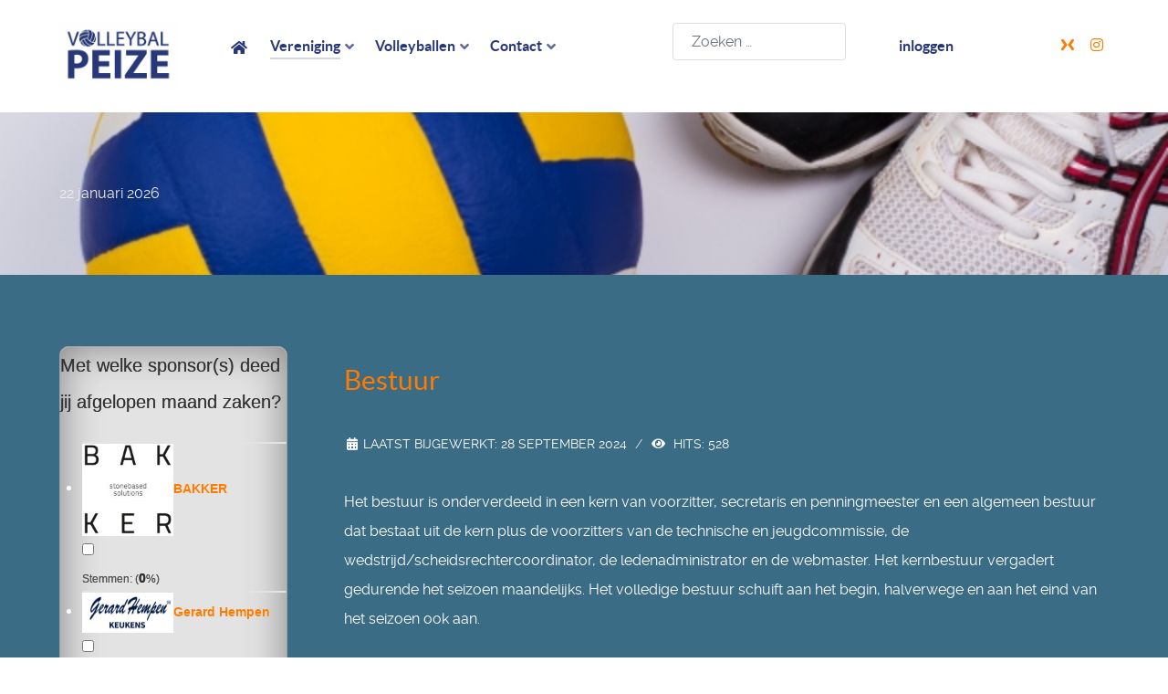

--- FILE ---
content_type: text/html; charset=utf-8
request_url: https://www.volleybalpeize.nl/index.php/vereniging/commissies/bestuur
body_size: 16890
content:
<!DOCTYPE html>
<html lang="nl-NL" dir="ltr">
        
<head>
    
            <meta name="viewport" content="width=device-width, initial-scale=1.0">
        <meta http-equiv="X-UA-Compatible" content="IE=edge" />
        

        
            
         <meta charset="utf-8">
	<meta name="description" content="Volleybalvereniging Peize">
	<meta name="generator" content="Joomla! - Open Source Content Management">
	<title>Bestuur</title>
	<link href="/index.php/vereniging/commissies/bestuur?format=feed&amp;type=rss" rel="alternate" type="application/rss+xml" title="Bestuur">
	<link href="/index.php/vereniging/commissies/bestuur?format=feed&amp;type=atom" rel="alternate" type="application/atom+xml" title="Bestuur">
	<link href="https://www.volleybalpeize.nl/index.php/component/finder/search?format=opensearch&amp;Itemid=388" rel="search" title="OpenSearch Volleybalvereniging Peize" type="application/opensearchdescription+xml">
	<link href="/favicon.ico" rel="icon" type="image/vnd.microsoft.icon">

    <link href="/media/vendor/awesomplete/css/awesomplete.css?1.1.7" rel="stylesheet">
	<link href="/components/com_sexypolling/assets/css/main.css?8a36c4" rel="stylesheet">
	<link href="/components/com_sexypolling/assets/css/sexycss-ui.css?8a36c4" rel="stylesheet">
	<link href="/components/com_sexypolling/assets/css/countdown.css?8a36c4" rel="stylesheet">
	<link href="/media/vendor/joomla-custom-elements/css/joomla-alert.min.css?0.4.1" rel="stylesheet">
	<link href="/media/gantry5/engines/nucleus/css-compiled/nucleus.css" rel="stylesheet">
	<link href="/templates/g5_helium/custom/css-compiled/helium_14.css" rel="stylesheet">
	<link href="/media/gantry5/engines/nucleus/css-compiled/bootstrap5.css" rel="stylesheet">
	<link href="/media/system/css/joomla-fontawesome.min.css" rel="stylesheet">
	<link href="/media/plg_system_debug/css/debug.css" rel="stylesheet">
	<link href="/media/gantry5/assets/css/font-awesome6-all.min.css" rel="stylesheet">
	<link href="/templates/g5_helium/custom/css-compiled/helium-joomla_14.css" rel="stylesheet">
	<link href="/templates/g5_helium/custom/css-compiled/custom_14.css" rel="stylesheet">
	<style>#mod_146_3 .add_answer{border:1px dotted #747475;background-color:#ffffff;height:23px;-webkit-border-top-left-radius:4px;-moz-border-radius-topleft:4px;border-top-left-radius:4px;-webkit-border-top-right-radius:4px;-moz-border-radius-topright:4px;border-top-right-radius:4px;-webkit-border-bottom-left-radius:4px;-moz-border-radius-bottomleft:4px;border-bottom-left-radius:4px;-webkit-border-bottom-right-radius:5px;-moz-border-radius-bottomright:5px;border-bottom-right-radius:5px;-moz-box-shadow:inset 0px 0px 25px -1px #8a8a8a;-webkit-box-shadow:inset 0px 0px 25px -1px #8a8a8a;box-shadow:inset 0px 0px 25px -1px #8a8a8a}#mod_146_3 .add_ans_name{color:#b3b3b3;font-size:12px;font-style:italic;font-weight:bold;text-decoration:none;font-family:arial;text-shadow:0px 0px 0px #424242;-webkit-border-top-left-radius:4px;-moz-border-radius-topleft:4px;border-top-left-radius:4px;-webkit-border-top-right-radius:4px;-moz-border-radius-topright:4px;border-top-right-radius:4px;-webkit-border-bottom-left-radius:4px;-moz-border-radius-bottomleft:4px;border-bottom-left-radius:4px;-webkit-border-bottom-right-radius:5px;-moz-border-radius-bottomright:5px;border-bottom-right-radius:5px}#mod_146_3 .add_ans_submit{border-left:1px dotted #747475;color:#7a787a;font-size:12px;font-style:italic;font-weight:bold;text-decoration:none;font-family:arial;text-shadow:0px 0px 0px #424242;-webkit-border-top-left-radius:4px;-moz-border-radius-topleft:4px;border-top-left-radius:4px;-webkit-border-top-right-radius:4px;-moz-border-radius-topright:4px;border-top-right-radius:4px;-webkit-border-bottom-left-radius:4px;-moz-border-radius-bottomleft:4px;border-bottom-left-radius:4px;-webkit-border-bottom-right-radius:5px;-moz-border-radius-bottomright:5px;border-bottom-right-radius:5px}
#mod_146_3 .polling_container { border: 1px double #a19fa1; background-color: #e3e3e3; -moz-box-shadow: inset 0px 0px 45px 0px #828082; -webkit-box-shadow: inset 0px 0px 45px 0px #828082; box-shadow: inset 0px 0px 45px 0px #828082; -webkit-border-top-left-radius: 10px; -moz-border-radius-topleft: 10px; border-top-left-radius: 10px; -webkit-border-top-right-radius: 10px; -moz-border-radius-topright: 10px; border-top-right-radius: 10px; -webkit-border-bottom-left-radius: 10px; -moz-border-radius-bottomleft: 10px; border-bottom-left-radius: 10px; -webkit-border-bottom-right-radius: 10px; -moz-border-radius-bottomright: 10px; border-bottom-right-radius: 10px; } #mod_146_3 .polling_container:hover { -moz-box-shadow: inset 0px 0px 50px 0px #828082; -webkit-box-shadow: inset 0px 0px 50px 0px #828082; box-shadow: inset 0px 0px 50px 0px #828082; } #mod_146_3  .polling_name { color: #333333; font-size: 20px; font-style: normal; font-weight: normal; text-align: left; text-decoration: none; font-family: arial; text-shadow: 0px 0px 0px #565757; } #mod_146_3  .answer_name label, .answer_name label p{ font-size: 14px !important; color: #575757; font-style: normal; font-weight: bold; text-align: left; text-decoration: none; font-family: arial; text-shadow: 0px 0px 0px #ffffff; } #mod_146_3 .polling_container .polling_li {} #mod_146_3 .polling_container .polling_li .animation_block { border: 1px solid #e3e3e3; -webkit-border-top-left-radius: 8px; -moz-border-radius-topleft: 8px; border-top-left-radius: 8px; -webkit-border-top-right-radius: 8px; -moz-border-radius-topright: 8px; border-top-right-radius: 8px; -webkit-border-bottom-left-radius: 8px; -moz-border-radius-bottomleft: 8px; border-bottom-left-radius: 8px; -webkit-border-bottom-right-radius: 8px; -moz-border-radius-bottomright: 8px; border-bottom-right-radius: 8px; background-color: #e3e3e3; box-shadow: inset 0 0 0 0 #e3e3e3; } #mod_146_3  .polling_container .polling_li.active_li { -moz-box-shadow: inset 0px 0px 55px -1px #7a7a7a; -webkit-box-shadow: inset 0px 0px 55px -1px #7a7a7a; box-shadow: inset 0px 0px 55px -1px #7a7a7a; border: 1px solid #adaaad; background-color: #ffffff; }/* Polling Vote */ #mod_146_3  .polling_submit { background-color: #044bd9; padding: 4px 20px; -moz-box-shadow: inset 0px 11px 5px 0px #5d89e8; -webkit-box-shadow: inset 0px 11px 5px 0px #5d89e8; box-shadow: inset 0px 11px 5px 0px #5d89e8; border-style: solid; border-width: 1px; border-color: #1f59cc; -webkit-border-top-left-radius: 4px; -moz-border-radius-topleft: 4px; border-top-left-radius: 4px; -webkit-border-top-right-radius: 4px; -moz-border-radius-topright: 4px; border-top-right-radius: 4px; -webkit-border-bottom-left-radius: 4px; -moz-border-radius-bottomleft: 4px; border-bottom-left-radius: 4px; -webkit-border-bottom-right-radius: 4px; -moz-border-radius-bottomright: 4px; border-bottom-right-radius: 4px;font-size: 12px; color: #ffffff; font-style: normal; font-weight: bold; text-decoration: none; font-family: Arial; text-shadow: 0px -1px 1px #003dad; } #mod_146_3  .polling_submit:hover { background-color:#044bd9; color: #fafafa; text-shadow: 0px -1px 1px #032561; -moz-box-shadow: inset 0px -11px 5px 0px #5d89e8; -webkit-box-shadow: inset 0px -11px 5px 0px #5d89e8; box-shadow: inset 0px -11px 5px 0px #5d89e8; border-style: solid; border-width: 1px; border-color: #1f59cc; }/* Polling result */ #mod_146_3  .polling_result, .back_button { background-color: #fd9312; padding: 4px 20px; -moz-box-shadow: inset 0px 12px 5px 0px #fedb4d; -webkit-box-shadow: inset 0px 12px 5px 0px #fedb4d; box-shadow: inset 0px 12px 5px 0px #fedb4d; border-style: solid; border-width: 1px; border-color: #ec8911; -webkit-border-top-left-radius: 4px; -moz-border-radius-topleft: 4px; border-top-left-radius: 4px; -webkit-border-top-right-radius: 4px; -moz-border-radius-topright: 4px; border-top-right-radius: 4px; -webkit-border-bottom-left-radius: 4px; -moz-border-radius-bottomleft: 4px; border-bottom-left-radius: 4px; -webkit-border-bottom-right-radius: 4px; -moz-border-radius-bottomright: 4px; border-bottom-right-radius: 4px;font-size: 12px; color: #333333; font-style: normal; font-weight: bold; text-decoration: none; font-family: arial; text-shadow: 0px -1px 3px #fedb4d; } #mod_146_3  .polling_result:hover, .back_button:hover { background-color:#fd9312; color: #474547; text-shadow: 0px -1px 3px #fedb4d; -moz-box-shadow: inset 0px -14px 6px -2px #fedb4d; -webkit-box-shadow: inset 0px -14px 6px -2px #fedb4d; box-shadow: inset 0px -14px 6px -2px #fedb4d; border-style: solid; border-width: 1px; border-color: #ec8911; }#mod_146_3  .answer_navigation { -webkit-border-top-left-radius: 4px; -moz-border-radius-topleft: 4px; border-top-left-radius: 4px; -webkit-border-top-right-radius: 4px; -moz-border-radius-topright: 4px; border-top-right-radius: 4px; -webkit-border-bottom-left-radius: 4px; -moz-border-radius-bottomleft: 4px; border-bottom-left-radius: 4px; -webkit-border-bottom-right-radius: 4px; -moz-border-radius-bottomright: 4px; border-bottom-right-radius: 4px; height: 14; -moz-box-shadow:  3px 3px 3px 0px #636466; -webkit-box-shadow:  3px 3px 3px 0px #636466; box-shadow:  3px 3px 3px 0px #636466; border: 0px solid #ffffff; } #mod_146_3  .grad1 { -moz-box-shadow:  3px 3px 3px 0px #636466; -webkit-box-shadow:  3px 3px 3px 0px #636466; box-shadow:  3px 3px 3px 0px #636466; border: 0px solid #ffffff; -webkit-border-top-left-radius: 4px; -moz-border-radius-topleft: 4px; border-top-left-radius: 4px; -webkit-border-top-right-radius: 4px; -moz-border-radius-topright: 4px; border-top-right-radius: 4px; -webkit-border-bottom-left-radius: 4px; -moz-border-radius-bottomleft: 4px; border-bottom-left-radius: 4px; -webkit-border-bottom-right-radius: 4px; -moz-border-radius-bottomright: 4px; border-bottom-right-radius: 4px; }#mod_146_3  .answer_votes_data { font-size: 12px; color: #545454; font-style: normal; font-weight: normal; text-decoration: none; font-family: arial; text-shadow: 0px 0px 0px #595659; } #mod_146_3  .answer_votes_data span { font-size: 14px; color: #333233; font-style: normal; font-weight: bold; text-decoration: none; font-family: arial; text-shadow: 0px 0px 0px #080808; } #mod_146_3  .left_col { font-size: 12px; color: #545454; font-style: normal; font-weight: normal; text-decoration: none; font-family: arial; text-shadow: 0px 0px 0px #ffffff; } #mod_146_3  .right_col { font-size: 13px; color: #333233; font-style: normal; font-weight: bold; text-decoration: none; font-family: arial; text-shadow: 0px 0px 0px #000000; }#mod_146_3  .polling_select1,#mod_146_3  .polling_select2 { background-color: #ffffff; padding: 2px 5px; font-size: 12px; color: #525252; font-style: normal; font-weight: normal; text-decoration: none; font-family: arial; text-shadow: 0px 0px 0px #ffffff; border: 1px solid #b8b8b8; -webkit-border-top-left-radius: 4px; -moz-border-radius-topleft: 4px; border-top-left-radius: 4px; -webkit-border-top-right-radius: 4px; -moz-border-radius-topright: 4px; border-top-right-radius: 4px; -webkit-border-bottom-left-radius: 4px; -moz-border-radius-bottomleft: 4px; border-bottom-left-radius: 4px; -webkit-border-bottom-right-radius: 4px; -moz-border-radius-bottomright: 4px; border-bottom-right-radius: 4px; }#mod_146_3  .polling_select1:hover,#mod_146_3  .polling_select1:focus { background-color: #fcfcfc; color: #424242; border: 1px solid #858585; text-shadow: 0px 0px 0px #ffffff; }#mod_146_3  .polling_select2:hover,#mod_146_3  .polling_select2:focus { background-color: #fcfcfc; color: #424242; border: 1px solid #858585; text-shadow: 0px 0px 0px #ffffff; }/* slider */ #mod_146_3  .ui-corner-all { -webkit-border-radius: 11px; -moz-border-radius: 11px; border-radius: 11px; } #mod_146_3  .ui-widget-content { background: none; background-color: #ffffff; border-color: #5e5e5e; color: #5e5e5e; } #mod_146_3  .ui-widget-content .ui-state-default{ background: none; background-color: #fedb4d; border: 1px solid #ec8911; } #mod_146_3  .ui-widget-content .ui-state-default:hover { background: none; background-color: #ec8911; border: 1px solid #fedb4d; } /*keep this for js loaded file*/ #mod_146_3  .ui-widget-content .ui-state-hover, .ui-widget-content .ui-state-focus{ background: none; background-color: #ec8911; border: 1px solid #fedb4d; } #mod_146_3  .ui-slider dt { border-bottom: 1px dotted #6b6b6b; font-size: 12px; color: #4f4f4f; font-style: normal; font-weight: normal; text-decoration: none; font-family: arial; text-shadow: 0px 0px 0px #000000;height: 8px; }#mod_146_3  .ui-widget-header { background: none; background-color: #991200; background: -webkit-gradient(linear, 0% 0%, 0% 100%, from(#ee442e), to(#991200));/* Safari 4-5, Chrome 1-9 */ background: -webkit-linear-gradient(top, #ee442e, #991200); /* Safari 5.1, Chrome 10+ */ background: -moz-linear-gradient(top, #ee442e, #991200);/* Firefox 3.6+ */ background: -ms-linear-gradient(top, #ee442e, #991200);/* IE 10 */ background: -o-linear-gradient(top, #ee442e, #991200);/* Opera 11.10+ */ filter: progid:DXImageTransform.Microsoft.gradient(startColorstr='#ee442e', endColorstr='#991200'); /* for IE */ } #mod_146_3  .ui-slider dt span { background: #e3e3e3; } /* answers */ #mod_146_3  .polling_bar_1{ background-color: #ff0000; filter: progid:DXImageTransform.Microsoft.gradient(startColorstr='#4f0d0d', endColorstr='#ff0000'); /* for IE */ background: -webkit-gradient(linear, 0% 0%, 0% 100%, from(#4f0d0d), to(#ff0000));/* Safari 4-5, Chrome 1-9 */ background: -webkit-linear-gradient(top, #4f0d0d, #ff0000); /* Safari 5.1, Chrome 10+ */ background: -moz-linear-gradient(top, #4f0d0d, #ff0000);/* Firefox 3.6+ */ background: -ms-linear-gradient(top, #4f0d0d, #ff0000);/* IE 10 */ background: -o-linear-gradient(top, #4f0d0d, #ff0000);/* Opera 11.10+ */ } #mod_146_3  .polling_bar_2{ background-color: #2369f5; filter: progid:DXImageTransform.Microsoft.gradient(startColorstr='#02008f', endColorstr='#2369f5'); /* for IE */ background: -webkit-gradient(linear, 0% 0%, 0% 100%, from(#02008f), to(#ff0000));/* Safari 4-5, Chrome 1-9 */ background: -webkit-linear-gradient(top, #02008f, #2369f5); /* Safari 5.1, Chrome 10+ */ background: -moz-linear-gradient(top, #02008f, #2369f5);/* Firefox 3.6+ */ background: -ms-linear-gradient(top, #02008f, #2369f5);/* IE 10 */ background: -o-linear-gradient(top, #02008f, #2369f5);/* Opera 11.10+ */ } #mod_146_3  .polling_bar_3 { background-color: #ffee00; filter: progid:DXImageTransform.Microsoft.gradient(startColorstr='#ff3f05', endColorstr='#ffee00'); /* for IE */ background: -webkit-gradient(linear, 0% 0%, 0% 100%, from(#ff3f05), to(#ffee00));/* Safari 4-5, Chrome 1-9 */ background: -webkit-linear-gradient(top, #ff3f05, #ffee00); /* Safari 5.1, Chrome 10+ */ background: -moz-linear-gradient(top, #ff3f05, #ffee00);/* Firefox 3.6+ */ background: -ms-linear-gradient(top, #ff3f05, #ffee00);/* IE 10 */ background: -o-linear-gradient(top, #ff3f05, #ffee00);/* Opera 11.10+ */ } #mod_146_3  .polling_bar_4 { background-color: #46ff08; filter: progid:DXImageTransform.Microsoft.gradient(startColorstr='#0e4a00', endColorstr='#46ff08'); /* for IE */ background: -webkit-gradient(linear, 0% 0%, 0% 100%, from(#0e4a00), to(#46ff08));/* Safari 4-5, Chrome 1-9 */ background: -webkit-linear-gradient(top, #0e4a00, #46ff08); /* Safari 5.1, Chrome 10+ */ background: -moz-linear-gradient(top, #0e4a00, #46ff08);/* Firefox 3.6+ */ background: -ms-linear-gradient(top, #0e4a00, #46ff08);/* IE 10 */ background: -o-linear-gradient(top, #0e4a00, #46ff08);/* Opera 11.10+ */ } #mod_146_3  .polling_bar_5 { background-color: #fa9805; filter: progid:DXImageTransform.Microsoft.gradient(startColorstr='#ff0000', endColorstr='#fa9805'); /* for IE */ background: -webkit-gradient(linear, 0% 0%, 0% 100%, from(#ff0000), to(#fa9805));/* Safari 4-5, Chrome 1-9 */ background: -webkit-linear-gradient(top, #ff0000, #fa9805); /* Safari 5.1, Chrome 10+ */ background: -moz-linear-gradient(top, #ff0000, #fa9805);/* Firefox 3.6+ */ background: -ms-linear-gradient(top, #ff0000, #fa9805);/* IE 10 */ background: -o-linear-gradient(top, #ff0000, #fa9805);/* Opera 11.10+ */ } #mod_146_3  .polling_bar_6 { background-color: #00fbff; filter: progid:DXImageTransform.Microsoft.gradient(startColorstr='#00356e', endColorstr='#00fbff'); /* for IE */ background: -webkit-gradient(linear, 0% 0%, 0% 100%, from(#00356e), to(#00fbff));/* Safari 4-5, Chrome 1-9 */ background: -webkit-linear-gradient(top, #00356e, #00fbff); /* Safari 5.1, Chrome 10+ */ background: -moz-linear-gradient(top, #00356e, #00fbff);/* Firefox 3.6+ */ background: -ms-linear-gradient(top, #00356e, #00fbff);/* IE 10 */ background: -o-linear-gradient(top, #00356e, #00fbff);/* Opera 11.10+ */ } #mod_146_3  .polling_bar_7 { background-color: #b45eff; filter: progid:DXImageTransform.Microsoft.gradient(startColorstr='#3c0070', endColorstr='#b45eff'); /* for IE */ background: -webkit-gradient(linear, 0% 0%, 0% 100%, from(#3c0070), to(#b45eff));/* Safari 4-5, Chrome 1-9 */ background: -webkit-linear-gradient(top, #3c0070, #b45eff); /* Safari 5.1, Chrome 10+ */ background: -moz-linear-gradient(top, #3c0070, #b45eff);/* Firefox 3.6+ */ background: -ms-linear-gradient(top, #3c0070, #b45eff);/* IE 10 */ background: -o-linear-gradient(top, #3c0070, #b45eff);/* Opera 11.10+ */ } #mod_146_3  .polling_bar_8 { background-color: #0032fa; filter: progid:DXImageTransform.Microsoft.gradient(startColorstr='#000303', endColorstr='#0032fa'); /* for IE */ background: -webkit-gradient(linear, 0% 0%, 0% 100%, from(#000303), to(#0032fa));/* Safari 4-5, Chrome 1-9 */ background: -webkit-linear-gradient(top, #000303, #0032fa); /* Safari 5.1, Chrome 10+ */ background: -moz-linear-gradient(top, #000303, #0032fa);/* Firefox 3.6+ */ background: -ms-linear-gradient(top, #000303, #0032fa);/* IE 10 */ background: -o-linear-gradient(top, #000303, #0032fa);/* Opera 11.10+ */ } #mod_146_3  .polling_bar_9 { background-color: #1dd600; filter: progid:DXImageTransform.Microsoft.gradient(startColorstr='#000000', endColorstr='#1dd600'); /* for IE */ background: -webkit-gradient(linear, 0% 0%, 0% 100%, from(#000000), to(#1dd600));/* Safari 4-5, Chrome 1-9 */ background: -webkit-linear-gradient(top, #000000, #1dd600); /* Safari 5.1, Chrome 10+ */ background: -moz-linear-gradient(top, #000000, #1dd600);/* Firefox 3.6+ */ background: -ms-linear-gradient(top, #000000, #1dd600);/* IE 10 */ background: -o-linear-gradient(top, #000000, #1dd600);/* Opera 11.10+ */ } #mod_146_3  .polling_bar_10 { background-color: #8c00ff; filter: progid:DXImageTransform.Microsoft.gradient(startColorstr='#ff001e', endColorstr='#8c00ff'); /* for IE */ background: -webkit-gradient(linear, 0% 0%, 0% 100%, from(#ff001e), to(#8c00ff));/* Safari 4-5, Chrome 1-9 */ background: -webkit-linear-gradient(top, #ff001e, #8c00ff); /* Safari 5.1, Chrome 10+ */ background: -moz-linear-gradient(top, #ff001e, #8c00ff);/* Firefox 3.6+ */ background: -ms-linear-gradient(top, #ff001e, #8c00ff);/* IE 10 */ background: -o-linear-gradient(top, #ff001e, #8c00ff);/* Opera 11.10+ */ } #mod_146_3  .polling_bar_11 { background-color: #e8f000; filter: progid:DXImageTransform.Microsoft.gradient(startColorstr='#039488', endColorstr='#e8f000'); /* for IE */ background: -webkit-gradient(linear, 0% 0%, 0% 100%, from(#039488), to(#e8f000));/* Safari 4-5, Chrome 1-9 */ background: -webkit-linear-gradient(top, #039488, #e8f000); /* Safari 5.1, Chrome 10+ */ background: -moz-linear-gradient(top, #039488, #e8f000);/* Firefox 3.6+ */ background: -ms-linear-gradient(top, #039488, #e8f000);/* IE 10 */ background: -o-linear-gradient(top, #039488, #e8f000);/* Opera 11.10+ */ } #mod_146_3  .polling_bar_12 { background-color: #ffc20a; filter: progid:DXImageTransform.Microsoft.gradient(startColorstr='#ff2929', endColorstr='#ffc20a'); /* for IE */ background: -webkit-gradient(linear, 0% 0%, 0% 100%, from(#ff2929), to(#ffc20a));/* Safari 4-5, Chrome 1-9 */ background: -webkit-linear-gradient(top, #ff2929, #ffc20a); /* Safari 5.1, Chrome 10+ */ background: -moz-linear-gradient(top, #ff2929, #ffc20a);/* Firefox 3.6+ */ background: -ms-linear-gradient(top, #ff2929, #ffc20a);/* IE 10 */ background: -o-linear-gradient(top, #ff2929, #ffc20a);/* Opera 11.10+ */ } #mod_146_3  .polling_bar_13 { background-color: #db00e6; filter: progid:DXImageTransform.Microsoft.gradient(startColorstr='#b0005e', endColorstr='#db00e6'); /* for IE */ background: -webkit-gradient(linear, 0% 0%, 0% 100%, from(#b0005e), to(#db00e6));/* Safari 4-5, Chrome 1-9 */ background: -webkit-linear-gradient(top, #b0005e, #db00e6); /* Safari 5.1, Chrome 10+ */ background: -moz-linear-gradient(top, #b0005e, #db00e6);/* Firefox 3.6+ */ background: -ms-linear-gradient(top, #b0005e, #db00e6);/* IE 10 */ background: -o-linear-gradient(top, #b0005e, #db00e6);/* Opera 11.10+ */ } #mod_146_3  .polling_bar_14 { background-color: #ff8112; filter: progid:DXImageTransform.Microsoft.gradient(startColorstr='#573400', endColorstr='#ff8112'); /* for IE */ background: -webkit-gradient(linear, 0% 0%, 0% 100%, from(#573400), to(#ff8112));/* Safari 4-5, Chrome 1-9 */ background: -webkit-linear-gradient(top, #573400, #ff8112); /* Safari 5.1, Chrome 10+ */ background: -moz-linear-gradient(top, #573400, #ff8112);/* Firefox 3.6+ */ background: -ms-linear-gradient(top, #573400, #ff8112);/* IE 10 */ background: -o-linear-gradient(top, #573400, #ff8112);/* Opera 11.10+ */ } #mod_146_3  .polling_bar_15 { background-color: #bab1ba; filter: progid:DXImageTransform.Microsoft.gradient(startColorstr='#3b303b', endColorstr='#bab1ba'); /* for IE */ background: -webkit-gradient(linear, 0% 0%, 0% 100%, from(#3b303b), to(#bab1ba));/* Safari 4-5, Chrome 1-9 */ background: -webkit-linear-gradient(top, #3b303b, #bab1ba); /* Safari 5.1, Chrome 10+ */ background: -moz-linear-gradient(top, #3b303b, #bab1ba);/* Firefox 3.6+ */ background: -ms-linear-gradient(top, #3b303b, #bab1ba);/* IE 10 */ background: -o-linear-gradient(top, #3b303b, #bab1ba);/* Opera 11.10+ */ } #mod_146_3  .polling_bar_16 { background-color: #20fab1; filter: progid:DXImageTransform.Microsoft.gradient(startColorstr='#1938ff', endColorstr='#20fab1'); /* for IE */ background: -webkit-gradient(linear, 0% 0%, 0% 100%, from(#1938ff), to(#20fab1));/* Safari 4-5, Chrome 1-9 */ background: -webkit-linear-gradient(top, #1938ff, #20fab1); /* Safari 5.1, Chrome 10+ */ background: -moz-linear-gradient(top, #1938ff, #20fab1);/* Firefox 3.6+ */ background: -ms-linear-gradient(top, #1938ff, #20fab1);/* IE 10 */ background: -o-linear-gradient(top, #1938ff, #20fab1);/* Opera 11.10+ */ } #mod_146_3  .polling_bar_17 { background-color: #ff6600; filter: progid:DXImageTransform.Microsoft.gradient(startColorstr='#ff0000', endColorstr='#ff6600'); /* for IE */ background: -webkit-gradient(linear, 0% 0%, 0% 100%, from(#ff0000), to(#ff6600));/* Safari 4-5, Chrome 1-9 */ background: -webkit-linear-gradient(top, #ff0000, #ff6600); /* Safari 5.1, Chrome 10+ */ background: -moz-linear-gradient(top, #ff0000, #ff6600);/* Firefox 3.6+ */ background: -ms-linear-gradient(top, #ff0000, #ff6600);/* IE 10 */ background: -o-linear-gradient(top, #ff0000, #ff6600);/* Opera 11.10+ */ } #mod_146_3  .polling_bar_18 { background-color: #9e9e9e; filter: progid:DXImageTransform.Microsoft.gradient(startColorstr='#000000', endColorstr='#9e9e9e'); /* for IE */ background: -webkit-gradient(linear, 0% 0%, 0% 100%, from(#000000), to(#9e9e9e));/* Safari 4-5, Chrome 1-9 */ background: -webkit-linear-gradient(top, #000000, #9e9e9e); /* Safari 5.1, Chrome 10+ */ background: -moz-linear-gradient(top, #000000, #9e9e9e);/* Firefox 3.6+ */ background: -ms-linear-gradient(top, #000000, #9e9e9e);/* IE 10 */ background: -o-linear-gradient(top, #000000, #9e9e9e);/* Opera 11.10+ */ } #mod_146_3  .polling_bar_19 { background-color: #ccff00; filter: progid:DXImageTransform.Microsoft.gradient(startColorstr='#000000', endColorstr='#ccff00'); /* for IE */ background: -webkit-gradient(linear, 0% 0%, 0% 100%, from(#000000), to(#ccff00));/* Safari 4-5, Chrome 1-9 */ background: -webkit-linear-gradient(top, #000000, #ccff00); /* Safari 5.1, Chrome 10+ */ background: -moz-linear-gradient(top, #000000, #ccff00);/* Firefox 3.6+ */ background: -ms-linear-gradient(top, #000000, #ccff00);/* IE 10 */ background: -o-linear-gradient(top, #000000, #ccff00);/* Opera 11.10+ */ } #mod_146_3  .polling_bar_20 { background-color: #08e2ff; filter: progid:DXImageTransform.Microsoft.gradient(startColorstr='#000000', endColorstr='#08e2ff'); /* for IE */ background: -webkit-gradient(linear, 0% 0%, 0% 100%, from(#000000), to(#08e2ff));/* Safari 4-5, Chrome 1-9 */ background: -webkit-linear-gradient(top, #000000, #08e2ff); /* Safari 5.1, Chrome 10+ */ background: -moz-linear-gradient(top, #000000, #08e2ff);/* Firefox 3.6+ */ background: -ms-linear-gradient(top, #000000, #08e2ff);/* IE 10 */ background: -o-linear-gradient(top, #000000, #08e2ff);/* Opera 11.10+ */ } 
</style>
	<style>
            #g-navigation.g-fixed-element {
                position: fixed;
                width: 100%;
                top: 0;
                left: 0;
                z-index: 1003;
            }
        </style>

    <script type="application/json" class="joomla-script-options new">{"joomla.jtext":{"MOD_FINDER_SEARCH_VALUE":"Zoeken &hellip;","COM_FINDER_SEARCH_FORM_LIST_LABEL":"Zoekresultaten","JLIB_JS_AJAX_ERROR_OTHER":"Er is een fout opgetreden bij het ophalen van de JSON-gegevens: HTTP-statuscode %s.","JLIB_JS_AJAX_ERROR_PARSE":"Er is een parse fout opgetreden tijdens het verwerken van de volgende JSON-gegevens:<br><code style=\"color:inherit;white-space:pre-wrap;padding:0;margin:0;border:0;background:inherit;\">%s<\/code>","ERROR":"Fout","MESSAGE":"Bericht","NOTICE":"Attentie","WARNING":"Waarschuwing","JCLOSE":"Sluiten","JOK":"Ok","JOPEN":"Open"},"finder-search":{"url":"\/index.php\/component\/finder\/?task=suggestions.suggest&format=json&tmpl=component&Itemid=388"},"system.paths":{"root":"","rootFull":"https:\/\/www.volleybalpeize.nl\/","base":"","baseFull":"https:\/\/www.volleybalpeize.nl\/"},"csrf.token":"d89c3c1f98f190f885639c8b59b46e37"}</script>
	<script src="/media/system/js/core.min.js?a3d8f8"></script>
	<script src="/media/vendor/awesomplete/js/awesomplete.min.js?1.1.7" defer></script>
	<script src="/media/com_finder/js/finder.min.js?755761" type="module"></script>
	<script src="/components/com_sexypolling/assets/js/sexylib.js?8a36c4"></script>
	<script src="/components/com_sexypolling/assets/js/sexylib-ui.js?8a36c4"></script>
	<script src="/components/com_sexypolling/assets/js/selectToUISlider.jQuery.js?8a36c4"></script>
	<script src="/components/com_sexypolling/assets/js/color.js?8a36c4"></script>
	<script src="/components/com_sexypolling/assets/js/countdown.js?8a36c4"></script>
	<script src="/components/com_sexypolling/assets/js/sexypolling.js?8a36c4"></script>
	<script src="/media/vendor/jquery/js/jquery.min.js?3.7.1"></script>
	<script src="/media/legacy/js/jquery-noconflict.min.js?504da4"></script>
	<script src="/media/system/js/messages.min.js?9a4811" type="module"></script>
	<script>if (typeof animation_styles === 'undefined') { var animation_styles = new Array();};animation_styles["146_3"] = new Array("#ffffff", "#adaaad", "inset 0px 0px 55px -1px #7a7a7a", "8px", "8px", "8px", "8px","#e3e3e3","inset","14","#b3b3b3","#7a787a"); if (typeof voting_periods === 'undefined') { var voting_periods = new Array();};voting_periods["146_3"] = "168";if (typeof sexyPolling_words === 'undefined') { var sexyPolling_words = new Array();};sexyPolling_words["0"] = "Stemmen";sexyPolling_words["1"] = "Aantal stemmen";sexyPolling_words["2"] = "Eerste stem";sexyPolling_words["3"] = "Laatste stem";sexyPolling_words["4"] = "Toon tijdlijn";sexyPolling_words["5"] = "Verberg tijdlijn";sexyPolling_words["6"] = "Stem";sexyPolling_words["7"] = "Bekijk";sexyPolling_words["8"] = "Kies een antwoord";sexyPolling_words["9"] = "Je hebt al gestemd voor deze poll of hebt het maximum aantal toegestane stemmen bereikt";sexyPolling_words["10"] = "Voeg een nieuw antwoord toe";sexyPolling_words["11"] = "Voeg een antwoord toe...";sexyPolling_words["12"] = "Toevoegen";sexyPolling_words["13"] = "Je antwoord zal verschijnen na nazicht";sexyPolling_words["14"] = "Op schaal";sexyPolling_words["15"] = "Relatief";sexyPolling_words["16"] = "Absoluut";sexyPolling_words["17"] = "Deze poll zal starten op";sexyPolling_words["18"] = "Deze poll zal eindigen op";sexyPolling_words["19"] = "Terug naar Antwoorden";sexyPolling_words["20"] = "Geschatte tijd wanneer je terug kan stemmen ...";sexyPolling_words["21"] = "OK";sexyPolling_words["22"] = "Geschatte tijd ...";sexyPolling_words["23"] = "Het toegelaten aantal antwoorden is ";sexyPolling_words["24"] = "U heeft geen toelating om op deze poll te stemmen!";sexyPolling_words["25"] = "Uw stem werd geregistreerd, u kan de resultaten bekijken vanaf";sexyPolling_words["26"] = "Uw sessie is verlopen of het sessietoken is ongeldig. Laad de website opnieuw in uw browser.";if (typeof multipleAnswersInfoArray === 'undefined') { var multipleAnswersInfoArray = new Array();};multipleAnswersInfoArray["3"] = "1";var newAnswerBarIndex = "9";var sexyIp = "18.116.26.64";var sexyPath = "/";if (typeof sexyPollingIds === 'undefined') { var sexyPollingIds = new Array();};sexyPollingIds.push(Array("polling_select_146_3_1","polling_select_146_3_2"));if (typeof votingPermissions === 'undefined') { var votingPermissions = new Array();};votingPermissions.push("3");votingPermissions["3"]="allow_voting";if (typeof votedIds === 'undefined') { var votedIds = new Array();};if (typeof startDisabledIds === 'undefined') { var startDisabledIds = new Array();};if (typeof endDisabledIds === 'undefined') { var endDisabledIds = new Array();};if (typeof hideResultsIds === 'undefined') { var hideResultsIds = new Array();};if (typeof allowedNumberAnswers === 'undefined') { var allowedNumberAnswers = new Array();};allowedNumberAnswers.push("3");allowedNumberAnswers["3"]="5";if (typeof autoOpenTimeline === 'undefined') { var autoOpenTimeline = new Array();};autoOpenTimeline.push("3");autoOpenTimeline["3"]="1";if (typeof autoAnimate === 'undefined') { var autoAnimate = new Array();};autoAnimate.push("3");autoAnimate["3"]="0";if (typeof showResultsAtModuleStart === 'undefined') { var showResultsAtModuleStart = new Array();};if (typeof sexyAutoPublish === 'undefined') { var sexyAutoPublish = new Array();};sexyAutoPublish.push("3");sexyAutoPublish["3"]="1";if (typeof sexy_dateFormat === 'undefined') { var sexy_dateFormat = new Array();};sexy_dateFormat.push("3");sexy_dateFormat["3"]="digits";if (typeof sexyAnimationTypeBar === 'undefined') { var sexyAnimationTypeBar = new Array();};sexyAnimationTypeBar.push("3");sexyAnimationTypeBar["3"]="linear";if (typeof sexyAnimationTypeContainer === 'undefined') { var sexyAnimationTypeContainer = new Array();};sexyAnimationTypeContainer.push("3");sexyAnimationTypeContainer["3"]="linear";if (typeof sexyAnimationTypeContainerMove === 'undefined') { var sexyAnimationTypeContainerMove = new Array();};sexyAnimationTypeContainerMove.push("3");sexyAnimationTypeContainerMove["3"]="linear";</script>

    
                
</head>

    <body class="gantry g-helium-style site com_content view-category layout-blog no-task dir-ltr itemid-399 outline-14 g-offcanvas-left g-default g-style-preset0">
        
                    

        <div id="g-offcanvas"  data-g-offcanvas-swipe="1" data-g-offcanvas-css3="1">
                        <div class="g-grid">                        

        <div class="g-block size-100">
             <div id="mobile-menu-6984-particle" class="g-content g-particle">            <div id="g-mobilemenu-container" data-g-menu-breakpoint="48rem"></div>
            </div>
        </div>
            </div>
    </div>
        <div id="g-page-surround">
            <div class="g-offcanvas-hide g-offcanvas-toggle" role="navigation" data-offcanvas-toggle aria-controls="g-offcanvas" aria-expanded="false"><i class="fa fa-fw fa-bars"></i></div>                        

                                
                <section id="g-navigation">
                <div class="g-container">                                <div class="g-grid">                        

        <div class="g-block size-100">
             <div class="g-system-messages">
                                            <div id="system-message-container" aria-live="polite"></div>

            
    </div>
        </div>
            </div>
                            <div class="g-grid">                        

        <div class="g-block size-15">
             <div id="logo-2313-particle" class="g-content g-particle">            <a href="/" target="_self" title="" aria-label="" rel="home" class="g-logo">
                        <img src="/templates/g5_helium/custom/images/icon/PeizeLogo2023_.jpg"  alt="" />
            </a>
            </div>
        </div>
                    

        <div class="g-block size-41">
             <div id="menu-6945-particle" class="g-content g-particle">            <nav class="g-main-nav" data-g-hover-expand="true">
        <ul class="g-toplevel">
                                                                                                                
        
                
        
                
        
        <li class="g-menu-item g-menu-item-type-component g-menu-item-388 g-standard  ">
                            <a class="g-menu-item-container" href="/index.php" title="Home" aria-label="Home">
                                                <i class="fas fa-home" aria-hidden="true"></i>
                                                    <span class="g-menu-item-content">
                            
                    </span>
                                                </a>
                                </li>
    
                                                                                                
        
                
        
                
        
        <li class="g-menu-item g-menu-item-type-component g-menu-item-416 g-parent active g-standard g-menu-item-link-parent ">
                            <a class="g-menu-item-container" href="/index.php/vereniging">
                                                                <span class="g-menu-item-content">
                                    <span class="g-menu-item-title">Vereniging</span>
            
                    </span>
                    <span class="g-menu-parent-indicator" data-g-menuparent=""></span>                            </a>
                                                                            <ul class="g-dropdown g-inactive g-fade g-dropdown-right">
            <li class="g-dropdown-column">
                        <div class="g-grid">
                        <div class="g-block size-100">
            <ul class="g-sublevel">
                <li class="g-level-1 g-go-back">
                    <a class="g-menu-item-container" href="#" data-g-menuparent=""><span>Back</span></a>
                </li>
                                                                                                                    
        
                
        
                
        
        <li class="g-menu-item g-menu-item-type-component g-menu-item-390  ">
                            <a class="g-menu-item-container" href="/index.php/vereniging/nieuws">
                                                                <span class="g-menu-item-content">
                                    <span class="g-menu-item-title">Nieuws</span>
            
                    </span>
                                                </a>
                                </li>
    
                                                                                                
        
                
        
                
        
        <li class="g-menu-item g-menu-item-type-component g-menu-item-430  ">
                            <a class="g-menu-item-container" href="/index.php/vereniging/over-ons">
                                                                <span class="g-menu-item-content">
                                    <span class="g-menu-item-title">Over ons</span>
            
                    </span>
                                                </a>
                                </li>
    
                                                                                                
        
                
        
                
        
        <li class="g-menu-item g-menu-item-type-component g-menu-item-429 g-parent active g-menu-item-link-parent ">
                            <a class="g-menu-item-container" href="/index.php/vereniging/commissies">
                                                                <span class="g-menu-item-content">
                                    <span class="g-menu-item-title">Commissies</span>
            
                    </span>
                    <span class="g-menu-parent-indicator" data-g-menuparent=""></span>                            </a>
                                                                            <ul class="g-dropdown g-inactive g-fade g-dropdown-right">
            <li class="g-dropdown-column">
                        <div class="g-grid">
                        <div class="g-block size-100">
            <ul class="g-sublevel">
                <li class="g-level-2 g-go-back">
                    <a class="g-menu-item-container" href="#" data-g-menuparent=""><span>Back</span></a>
                </li>
                                                                                                                    
        
                
        
                
        
        <li class="g-menu-item g-menu-item-type-component g-menu-item-399 active  ">
                            <a class="g-menu-item-container" href="/index.php/vereniging/commissies/bestuur">
                                                                <span class="g-menu-item-content">
                                    <span class="g-menu-item-title">Bestuur</span>
            
                    </span>
                                                </a>
                                </li>
    
                                                                                                
        
                
        
                
        
        <li class="g-menu-item g-menu-item-type-component g-menu-item-400  ">
                            <a class="g-menu-item-container" href="/index.php/vereniging/commissies/ledenadministratie">
                                                                <span class="g-menu-item-content">
                                    <span class="g-menu-item-title">Ledenadministratie</span>
            
                    </span>
                                                </a>
                                </li>
    
                                                                                                
        
                
        
                
        
        <li class="g-menu-item g-menu-item-type-component g-menu-item-401  ">
                            <a class="g-menu-item-container" href="/index.php/vereniging/commissies/tc">
                                                                <span class="g-menu-item-content">
                                    <span class="g-menu-item-title">TC</span>
            
                    </span>
                                                </a>
                                </li>
    
                                                                                                
        
                
        
                
        
        <li class="g-menu-item g-menu-item-type-component g-menu-item-402  ">
                            <a class="g-menu-item-container" href="/index.php/vereniging/commissies/jc">
                                                                <span class="g-menu-item-content">
                                    <span class="g-menu-item-title">JC</span>
            
                    </span>
                                                </a>
                                </li>
    
                                                                                                
        
                
        
                
        
        <li class="g-menu-item g-menu-item-type-component g-menu-item-403  ">
                            <a class="g-menu-item-container" href="/index.php/vereniging/commissies/wedstrijdsecretariaat">
                                                                <span class="g-menu-item-content">
                                    <span class="g-menu-item-title">Wedstrijdsecretariaat</span>
            
                    </span>
                                                </a>
                                </li>
    
                                                                                                
        
                
        
                
        
        <li class="g-menu-item g-menu-item-type-component g-menu-item-405  ">
                            <a class="g-menu-item-container" href="/index.php/vereniging/commissies/commercie">
                                                                <span class="g-menu-item-content">
                                    <span class="g-menu-item-title">Commercie</span>
            
                    </span>
                                                </a>
                                </li>
    
                                                                                                
        
                
        
                
        
        <li class="g-menu-item g-menu-item-type-component g-menu-item-404  ">
                            <a class="g-menu-item-container" href="/index.php/vereniging/commissies/scheidsrechtercoordinatie">
                                                                <span class="g-menu-item-content">
                                    <span class="g-menu-item-title">Scheidsrechtercoordinatie</span>
            
                    </span>
                                                </a>
                                </li>
    
                                                                                                
        
                
        
                
        
        <li class="g-menu-item g-menu-item-type-component g-menu-item-407  ">
                            <a class="g-menu-item-container" href="/index.php/vereniging/commissies/website-beheerr">
                                                                <span class="g-menu-item-content">
                                    <span class="g-menu-item-title">Webredactie</span>
            
                    </span>
                                                </a>
                                </li>
    
                                                                                                
        
                
        
                
        
        <li class="g-menu-item g-menu-item-type-component g-menu-item-406  ">
                            <a class="g-menu-item-container" href="/index.php/vereniging/commissies/socialmedia">
                                                                <span class="g-menu-item-content">
                                    <span class="g-menu-item-title">Social Media</span>
            
                    </span>
                                                </a>
                                </li>
    
                                                                                                
        
                
        
                
        
        <li class="g-menu-item g-menu-item-type-component g-menu-item-157  ">
                            <a class="g-menu-item-container" href="/index.php/vereniging/commissies/vertrouwenspersoon">
                                                                <span class="g-menu-item-content">
                                    <span class="g-menu-item-title">Vertrouwenspersoon</span>
            
                    </span>
                                                </a>
                                </li>
    
    
            </ul>
        </div>
            </div>

            </li>
        </ul>
            </li>
    
                                                                                                
        
                
        
                
        
        <li class="g-menu-item g-menu-item-type-component g-menu-item-1316  ">
                            <a class="g-menu-item-container" href="/index.php/vereniging/veilige-sportomgeving">
                                                                <span class="g-menu-item-content">
                                    <span class="g-menu-item-title">Veilige sportomgeving</span>
            
                    </span>
                                                </a>
                                </li>
    
                                                                                                
        
                
        
                
        
        <li class="g-menu-item g-menu-item-type-component g-menu-item-119  ">
                            <a class="g-menu-item-container" href="/index.php/vereniging/contributie">
                                                                <span class="g-menu-item-content">
                                    <span class="g-menu-item-title">Contributie</span>
            
                    </span>
                                                </a>
                                </li>
    
                                                                                                
        
                
        
                
        
        <li class="g-menu-item g-menu-item-type-component g-menu-item-120 g-parent g-menu-item-link-parent ">
                            <a class="g-menu-item-container" href="/index.php/vereniging/lidmaatschap">
                                                                <span class="g-menu-item-content">
                                    <span class="g-menu-item-title">Lidmaatschap</span>
            
                    </span>
                    <span class="g-menu-parent-indicator" data-g-menuparent=""></span>                            </a>
                                                                            <ul class="g-dropdown g-inactive g-fade g-dropdown-right">
            <li class="g-dropdown-column">
                        <div class="g-grid">
                        <div class="g-block size-100">
            <ul class="g-sublevel">
                <li class="g-level-2 g-go-back">
                    <a class="g-menu-item-container" href="#" data-g-menuparent=""><span>Back</span></a>
                </li>
                                                                                                                    
        
                
        
                
        
        <li class="g-menu-item g-menu-item-type-component g-menu-item-911  ">
                            <a class="g-menu-item-container" href="/index.php/vereniging/lidmaatschap/aanmelden">
                                                                <span class="g-menu-item-content">
                                    <span class="g-menu-item-title">Aanmelden</span>
            
                    </span>
                                                </a>
                                </li>
    
                                                                                                
        
                
        
                
        
        <li class="g-menu-item g-menu-item-type-component g-menu-item-912  ">
                            <a class="g-menu-item-container" href="/index.php/vereniging/lidmaatschap/opzeggen">
                                                                <span class="g-menu-item-content">
                                    <span class="g-menu-item-title">Opzeggen</span>
            
                    </span>
                                                </a>
                                </li>
    
                                                                                                
        
                
        
                
        
        <li class="g-menu-item g-menu-item-type-component g-menu-item-913  ">
                            <a class="g-menu-item-container" href="/index.php/vereniging/lidmaatschap/verander">
                                                                <span class="g-menu-item-content">
                                    <span class="g-menu-item-title">Verandering</span>
            
                    </span>
                                                </a>
                                </li>
    
    
            </ul>
        </div>
            </div>

            </li>
        </ul>
            </li>
    
    
            </ul>
        </div>
            </div>

            </li>
        </ul>
            </li>
    
                                                                                                
        
                
        
                
        
        <li class="g-menu-item g-menu-item-type-component g-menu-item-102 g-parent g-standard g-menu-item-link-parent ">
                            <a class="g-menu-item-container" href="/index.php/volleyballen">
                                                                <span class="g-menu-item-content">
                                    <span class="g-menu-item-title">Volleyballen</span>
            
                    </span>
                    <span class="g-menu-parent-indicator" data-g-menuparent=""></span>                            </a>
                                                                            <ul class="g-dropdown g-inactive g-fade g-dropdown-right">
            <li class="g-dropdown-column">
                        <div class="g-grid">
                        <div class="g-block size-100">
            <ul class="g-sublevel">
                <li class="g-level-1 g-go-back">
                    <a class="g-menu-item-container" href="#" data-g-menuparent=""><span>Back</span></a>
                </li>
                                                                                                                    
        
                
        
                
        
        <li class="g-menu-item g-menu-item-type-component g-menu-item-103 g-parent g-menu-item-link-parent ">
                            <a class="g-menu-item-container" href="/index.php/volleyballen/teams">
                                                                <span class="g-menu-item-content">
                                    <span class="g-menu-item-title">Teams</span>
            
                    </span>
                    <span class="g-menu-parent-indicator" data-g-menuparent=""></span>                            </a>
                                                                            <ul class="g-dropdown g-inactive g-fade g-dropdown-right">
            <li class="g-dropdown-column">
                        <div class="g-grid">
                        <div class="g-block size-100">
            <ul class="g-sublevel">
                <li class="g-level-2 g-go-back">
                    <a class="g-menu-item-container" href="#" data-g-menuparent=""><span>Back</span></a>
                </li>
                                                                                                                    
        
                
        
                
        
        <li class="g-menu-item g-menu-item-type-component g-menu-item-125 g-parent g-menu-item-link-parent ">
                            <a class="g-menu-item-container" href="/index.php/volleyballen/teams/junioren">
                                                                <span class="g-menu-item-content">
                                    <span class="g-menu-item-title">Junioren</span>
            
                    </span>
                    <span class="g-menu-parent-indicator" data-g-menuparent=""></span>                            </a>
                                                                            <ul class="g-dropdown g-inactive g-fade g-dropdown-right">
            <li class="g-dropdown-column">
                        <div class="g-grid">
                        <div class="g-block size-100">
            <ul class="g-sublevel">
                <li class="g-level-3 g-go-back">
                    <a class="g-menu-item-container" href="#" data-g-menuparent=""><span>Back</span></a>
                </li>
                                                                                                                    
        
                
        
                
        
        <li class="g-menu-item g-menu-item-type-component g-menu-item-126  ">
                            <a class="g-menu-item-container" href="/index.php/volleyballen/teams/junioren/mini-s">
                                                                <span class="g-menu-item-content">
                                    <span class="g-menu-item-title">Volley Stars</span>
            
                    </span>
                                                </a>
                                </li>
    
                                                                                                
        
                
        
                
        
        <li class="g-menu-item g-menu-item-type-component g-menu-item-128  ">
                            <a class="g-menu-item-container" href="/index.php/volleyballen/teams/junioren/ma">
                                                                <span class="g-menu-item-content">
                                    <span class="g-menu-item-title">Meiden A</span>
            
                    </span>
                                                </a>
                                </li>
    
                                                                                                
        
                
        
                
        
        <li class="g-menu-item g-menu-item-type-component g-menu-item-910  ">
                            <a class="g-menu-item-container" href="/index.php/volleyballen/teams/junioren/jongens-a">
                                                                <span class="g-menu-item-content">
                                    <span class="g-menu-item-title">Jongens A</span>
            
                    </span>
                                                </a>
                                </li>
    
                                                                                                
        
                
        
                
        
        <li class="g-menu-item g-menu-item-type-component g-menu-item-127  ">
                            <a class="g-menu-item-container" href="/index.php/volleyballen/teams/junioren/mb1">
                                                                <span class="g-menu-item-content">
                                    <span class="g-menu-item-title">Meiden B</span>
            
                    </span>
                                                </a>
                                </li>
    
                                                                                                
        
                
        
                
        
        <li class="g-menu-item g-menu-item-type-component g-menu-item-241  ">
                            <a class="g-menu-item-container" href="/index.php/volleyballen/teams/junioren/mc1">
                                                                <span class="g-menu-item-content">
                                    <span class="g-menu-item-title">Mix C1</span>
            
                    </span>
                                                </a>
                                </li>
    
                                                                                                
        
                
        
                
        
        <li class="g-menu-item g-menu-item-type-component g-menu-item-1202  ">
                            <a class="g-menu-item-container" href="/index.php/volleyballen/teams/junioren/mc2">
                                                                <span class="g-menu-item-content">
                                    <span class="g-menu-item-title">Mix C2</span>
            
                    </span>
                                                </a>
                                </li>
    
    
            </ul>
        </div>
            </div>

            </li>
        </ul>
            </li>
    
                                                                                                
        
                
        
                
        
        <li class="g-menu-item g-menu-item-type-component g-menu-item-129 g-parent g-menu-item-link-parent ">
                            <a class="g-menu-item-container" href="/index.php/volleyballen/teams/senioren">
                                                                <span class="g-menu-item-content">
                                    <span class="g-menu-item-title">Senioren</span>
            
                    </span>
                    <span class="g-menu-parent-indicator" data-g-menuparent=""></span>                            </a>
                                                                            <ul class="g-dropdown g-inactive g-fade g-dropdown-right">
            <li class="g-dropdown-column">
                        <div class="g-grid">
                        <div class="g-block size-100">
            <ul class="g-sublevel">
                <li class="g-level-3 g-go-back">
                    <a class="g-menu-item-container" href="#" data-g-menuparent=""><span>Back</span></a>
                </li>
                                                                                                                    
        
                
        
                
        
        <li class="g-menu-item g-menu-item-type-component g-menu-item-130  ">
                            <a class="g-menu-item-container" href="/index.php/volleyballen/teams/senioren/heren-1">
                                                                <span class="g-menu-item-content">
                                    <span class="g-menu-item-title">Heren 1</span>
            
                    </span>
                                                </a>
                                </li>
    
                                                                                                
        
                
        
                
        
        <li class="g-menu-item g-menu-item-type-component g-menu-item-131  ">
                            <a class="g-menu-item-container" href="/index.php/volleyballen/teams/senioren/heren-2">
                                                                <span class="g-menu-item-content">
                                    <span class="g-menu-item-title">Heren 2</span>
            
                    </span>
                                                </a>
                                </li>
    
                                                                                                
        
                
        
                
        
        <li class="g-menu-item g-menu-item-type-component g-menu-item-132  ">
                            <a class="g-menu-item-container" href="/index.php/volleyballen/teams/senioren/heren-3">
                                                                <span class="g-menu-item-content">
                                    <span class="g-menu-item-title">Heren 3</span>
            
                    </span>
                                                </a>
                                </li>
    
                                                                                                
        
                
        
                
        
        <li class="g-menu-item g-menu-item-type-component g-menu-item-133  ">
                            <a class="g-menu-item-container" href="/index.php/volleyballen/teams/senioren/dames-1">
                                                                <span class="g-menu-item-content">
                                    <span class="g-menu-item-title">Dames 1</span>
            
                    </span>
                                                </a>
                                </li>
    
                                                                                                
        
                
        
                
        
        <li class="g-menu-item g-menu-item-type-component g-menu-item-134  ">
                            <a class="g-menu-item-container" href="/index.php/volleyballen/teams/senioren/dames-2">
                                                                <span class="g-menu-item-content">
                                    <span class="g-menu-item-title">Dames 2</span>
            
                    </span>
                                                </a>
                                </li>
    
                                                                                                
        
                
        
                
        
        <li class="g-menu-item g-menu-item-type-component g-menu-item-1188  ">
                            <a class="g-menu-item-container" href="/index.php/volleyballen/teams/senioren/dames-3">
                                                                <span class="g-menu-item-content">
                                    <span class="g-menu-item-title">Dames 3</span>
            
                    </span>
                                                </a>
                                </li>
    
                                                                                                
        
                
        
                
        
        <li class="g-menu-item g-menu-item-type-component g-menu-item-135  ">
                            <a class="g-menu-item-container" href="/index.php/volleyballen/teams/senioren/recreanten">
                                                                <span class="g-menu-item-content">
                                    <span class="g-menu-item-title">Recreanten</span>
            
                    </span>
                                                </a>
                                </li>
    
    
            </ul>
        </div>
            </div>

            </li>
        </ul>
            </li>
    
                                                                                                
        
                
        
                
        
        <li class="g-menu-item g-menu-item-type-component g-menu-item-171  ">
                            <a class="g-menu-item-container" href="/index.php/volleyballen/teams/ereleden">
                                                                <span class="g-menu-item-content">
                                    <span class="g-menu-item-title">Ereleden</span>
            
                    </span>
                                                </a>
                                </li>
    
    
            </ul>
        </div>
            </div>

            </li>
        </ul>
            </li>
    
                                                                                                
        
                
        
                
        
        <li class="g-menu-item g-menu-item-type-component g-menu-item-115 g-parent g-menu-item-link-parent ">
                            <a class="g-menu-item-container" href="/index.php/volleyballen/wedstrijden">
                                                                <span class="g-menu-item-content">
                                    <span class="g-menu-item-title">Wedstrijden</span>
            
                    </span>
                    <span class="g-menu-parent-indicator" data-g-menuparent=""></span>                            </a>
                                                                            <ul class="g-dropdown g-inactive g-fade g-dropdown-right">
            <li class="g-dropdown-column">
                        <div class="g-grid">
                        <div class="g-block size-100">
            <ul class="g-sublevel">
                <li class="g-level-2 g-go-back">
                    <a class="g-menu-item-container" href="#" data-g-menuparent=""><span>Back</span></a>
                </li>
                                                                                                                    
        
                
        
                
        
        <li class="g-menu-item g-menu-item-type-url g-menu-item-426  ">
                            <a class="g-menu-item-container" href="https://www.volleybal.nl/competitie/vereniging/CKL5J0W?activetab=programma">
                                                                <span class="g-menu-item-content">
                                    <span class="g-menu-item-title">Programma</span>
            
                    </span>
                                                </a>
                                </li>
    
                                                                                                
        
                
        
                
        
        <li class="g-menu-item g-menu-item-type-url g-menu-item-427  ">
                            <a class="g-menu-item-container" href="https://www.volleybal.nl/competitie/vereniging/CKL5J0W?activetab=uitslagen">
                                                                <span class="g-menu-item-content">
                                    <span class="g-menu-item-title">Uitslagen</span>
            
                    </span>
                                                </a>
                                </li>
    
                                                                                                
        
                
        
                
        
        <li class="g-menu-item g-menu-item-type-url g-menu-item-428  ">
                            <a class="g-menu-item-container" href="https://www.volleybal.nl/competitie/vereniging/CKL5J0W?activetab=stand">
                                                                <span class="g-menu-item-content">
                                    <span class="g-menu-item-title">Standen</span>
            
                    </span>
                                                </a>
                                </li>
    
    
            </ul>
        </div>
            </div>

            </li>
        </ul>
            </li>
    
                                                                                                
        
                
        
                
        
        <li class="g-menu-item g-menu-item-type-component g-menu-item-114  ">
                            <a class="g-menu-item-container" href="/index.php/volleyballen/training">
                                                                <span class="g-menu-item-content">
                                    <span class="g-menu-item-title">Training</span>
            
                    </span>
                                                </a>
                                </li>
    
                                                                                                
        
                
        
                
        
        <li class="g-menu-item g-menu-item-type-component g-menu-item-116  ">
                            <a class="g-menu-item-container" href="/index.php/volleyballen/fluit-en-tel-schema">
                                                                <span class="g-menu-item-content">
                                    <span class="g-menu-item-title">Fluit en Tel schema</span>
            
                    </span>
                                                </a>
                                </li>
    
                                                                                                
        
                
        
                
        
        <li class="g-menu-item g-menu-item-type-component g-menu-item-117  ">
                            <a class="g-menu-item-container" href="/index.php/volleyballen/scheidsrechters">
                                                                <span class="g-menu-item-content">
                                    <span class="g-menu-item-title">Scheidsrechters</span>
            
                    </span>
                                                </a>
                                </li>
    
    
            </ul>
        </div>
            </div>

            </li>
        </ul>
            </li>
    
                                                                                                
        
                
        
                
        
        <li class="g-menu-item g-menu-item-type-component g-menu-item-105 g-parent g-standard g-menu-item-link-parent ">
                            <a class="g-menu-item-container" href="/index.php/contact">
                                                                <span class="g-menu-item-content">
                                    <span class="g-menu-item-title">Contact</span>
            
                    </span>
                    <span class="g-menu-parent-indicator" data-g-menuparent=""></span>                            </a>
                                                                            <ul class="g-dropdown g-inactive g-fade g-dropdown-right">
            <li class="g-dropdown-column">
                        <div class="g-grid">
                        <div class="g-block size-100">
            <ul class="g-sublevel">
                <li class="g-level-1 g-go-back">
                    <a class="g-menu-item-container" href="#" data-g-menuparent=""><span>Back</span></a>
                </li>
                                                                                                                    
        
                
        
                
        
        <li class="g-menu-item g-menu-item-type-component g-menu-item-121  ">
                            <a class="g-menu-item-container" href="/index.php/contact/sporthal">
                                                                <span class="g-menu-item-content">
                                    <span class="g-menu-item-title">Sporthal</span>
            
                    </span>
                                                </a>
                                </li>
    
                                                                                                
        
                
        
                
        
        <li class="g-menu-item g-menu-item-type-component g-menu-item-380  ">
                            <a class="g-menu-item-container" href="/index.php/contact/contactlijst">
                                                                <span class="g-menu-item-content">
                                    <span class="g-menu-item-title">Contactlijst</span>
            
                    </span>
                                                </a>
                                </li>
    
    
            </ul>
        </div>
            </div>

            </li>
        </ul>
            </li>
    
    
        </ul>
    </nav>
            </div>
        </div>
                    

        <div class="g-block size-20">
             <div class="g-content">
                                    <div class="platform-content"><div class=" moduletable ">
        
<form class="mod-finder js-finder-searchform form-search" action="/index.php/component/finder/search?Itemid=388" method="get" role="search">
    <label for="mod-finder-searchword144" class="visually-hidden finder">Zoeken</label><input type="text" name="q" id="mod-finder-searchword144" class="js-finder-search-query form-control" value="" placeholder="Zoeken &hellip;">
            <input type="hidden" name="Itemid" value="388"></form>
</div></div>
            
        </div>
        </div>
                    

        <div class="g-block size-12">
             <div id="menu-6445-particle" class="g-content g-particle">            <nav class="g-main-nav" data-g-hover-expand="true">
        <ul class="g-toplevel">
                                                                                                                
        
                
        
                
        
        <li class="g-menu-item g-menu-item-type-component g-menu-item-137 g-standard  ">
                            <a class="g-menu-item-container" href="/index.php/login">
                                                                <span class="g-menu-item-content">
                                    <span class="g-menu-item-title">inloggen</span>
            
                    </span>
                                                </a>
                                </li>
    
    
        </ul>
    </nav>
            </div>
        </div>
                    

        <div class="g-block size-12">
             <div id="social-9483-particle" class="g-content g-particle">            <div class="g-social ">
                                            <a href="https://twitter.com/volleybalpeize" target="_blank" rel="noopener noreferrer" title="X" aria-label="X">
                <span class="fab fa-mixer"></span>                <span class="g-social-text"></span>            </a>
                                            <a href="https://www.instagram.com/volleybalpeize/?hl=nl" target="_blank" rel="noopener noreferrer" title="Instagram" aria-label="Instagram">
                <span class="fab fa-instagram"></span>                <span class="g-social-text"></span>            </a>
            </div>
            </div>
        </div>
            </div>
            </div>
        
    </section>
                    
                <header id="g-header">
                <div class="g-container">                                <div class="g-grid">                        

        <div class="g-block size-100">
             <div id="date-6025-particle" class="g-content g-particle">            <div class="g-date">
        <span>22 januari 2026</span>
    </div>
            </div>
        </div>
            </div>
            </div>
        
    </header>
                    
                <section id="g-utility">
                <div class="g-container">                                <div class="g-grid">                        

        <div class="g-block size-25">
             <div class="g-content">
                                    <div class="platform-content"><div class="left moduletable ">
        <div class="polling_container_wrapper" id="mod_146_3" roll="146" style="width: 100%;float: none;clear: both;margin: 5px auto 5px;"><div class="polling_container" id="poll_3"><div class="polling_name">Met welke sponsor(s) deed jij afgelopen maand zaken?</div><ul class="polling_ul"><li id="answer_33" class="polling_li"><div class="animation_block"></div><div class="answer_name"><label uniq_index="146_33" class="twoglux_label"><img alt="Image for answer 33" src=/images/banners/shirtsponsors/D2%20Bakker%20Natuursteen.jpg#joomlaImage://local-images/banners/shirtsponsors/D2 Bakker Natuursteen.jpg?width=150&height=151 class="poll_answer_img" style="width: 100px;" /><a href="https://bakkernatuursteen.nl/" target="_blank">BAKKER </a><div class="sexy_clear"></div></label></div><div class="answer_input"><input uniq_index="146_33" type="checkbox" class="poll_answer 33 twoglux_styled" value="33" name="3"  data-color="black" aria-label="answer_146_33"/></div><div class="sexy_clear"></div><div class="answer_result"><div class="answer_navigation polling_bar_1" id="answer_navigation_33"><div class="grad"></div></div><div class="answer_votes_data" id="answer_votes_data_33">Stemmen: <span id="answer_votes_data_count_33"></span><span id="answer_votes_data_count_val_33" style="display:none"></span> (<span id="answer_votes_data_percent_33">0</span><span style="display:none" id="answer_votes_data_percent_val_33"></span>%)</div><div class="sexy_clear"></div></div></li><li id="answer_50" class="polling_li"><div class="animation_block"></div><div class="answer_name"><label uniq_index="146_50" class="twoglux_label"><img alt="Image for answer 50" src=/images/banners/shirtsponsors/VS%20Hempen.jpg#joomlaImage://local-images/banners/shirtsponsors/VS Hempen.jpg?width=200&height=89 class="poll_answer_img" style="width: 100px;" /><a href="https://www.gerardhempen.nl/" target="_blank">Gerard Hempen</a><div class="sexy_clear"></div></label></div><div class="answer_input"><input uniq_index="146_50" type="checkbox" class="poll_answer 50 twoglux_styled" value="50" name="3"  data-color="blue" aria-label="answer_146_50"/></div><div class="sexy_clear"></div><div class="answer_result"><div class="answer_navigation polling_bar_2" id="answer_navigation_50"><div class="grad"></div></div><div class="answer_votes_data" id="answer_votes_data_50">Stemmen: <span id="answer_votes_data_count_50"></span><span id="answer_votes_data_count_val_50" style="display:none"></span> (<span id="answer_votes_data_percent_50">0</span><span style="display:none" id="answer_votes_data_percent_val_50"></span>%)</div><div class="sexy_clear"></div></div></li><li id="answer_46" class="polling_li"><div class="animation_block"></div><div class="answer_name"><label uniq_index="146_46" class="twoglux_label"><img alt="Image for answer 46" src=/images/banners/shirtsponsors/H3%20Isowin.jpg#joomlaImage://local-images/banners/shirtsponsors/H3 Isowin.jpg?width=150&height=75 class="poll_answer_img" style="width: 100px;" /><a href="https://nl.linkedin.com/company/isowinnl" target="_blank">ISOWIN</a><div class="sexy_clear"></div></label></div><div class="answer_input"><input uniq_index="146_46" type="checkbox" class="poll_answer 46 twoglux_styled" value="46" name="3"  data-color="red" aria-label="answer_146_46"/></div><div class="sexy_clear"></div><div class="answer_result"><div class="answer_navigation polling_bar_3" id="answer_navigation_46"><div class="grad"></div></div><div class="answer_votes_data" id="answer_votes_data_46">Stemmen: <span id="answer_votes_data_count_46"></span><span id="answer_votes_data_count_val_46" style="display:none"></span> (<span id="answer_votes_data_percent_46">0</span><span style="display:none" id="answer_votes_data_percent_val_46"></span>%)</div><div class="sexy_clear"></div></div></li><li id="answer_13" class="polling_li"><div class="animation_block"></div><div class="answer_name"><label uniq_index="146_13" class="twoglux_label"><img alt="Image for answer 13" src=/images/banners/D&U_logo2018_staand_rgb_pos.png#joomlaImage://local-images/banners/D&U_logo2018_staand_rgb_pos.png?width=140&height=246 class="poll_answer_img" style="width: 100px;" /><a href="https://www.du-accountants.nl" target="_blank">D&U</a><div class="sexy_clear"></div></label></div><div class="answer_input"><input uniq_index="146_13" type="checkbox" class="poll_answer 13 twoglux_styled" value="13" name="3"  data-color="litegreen" aria-label="answer_146_13"/></div><div class="sexy_clear"></div><div class="answer_result"><div class="answer_navigation polling_bar_4" id="answer_navigation_13"><div class="grad"></div></div><div class="answer_votes_data" id="answer_votes_data_13">Stemmen: <span id="answer_votes_data_count_13"></span><span id="answer_votes_data_count_val_13" style="display:none"></span> (<span id="answer_votes_data_percent_13">0</span><span style="display:none" id="answer_votes_data_percent_val_13"></span>%)</div><div class="sexy_clear"></div></div></li><li id="answer_52" class="polling_li"><div class="animation_block"></div><div class="answer_name"><label uniq_index="146_52" class="twoglux_label"><img alt="Image for answer 52" src=/images/banners/shirtsponsors/VS%20Omnidots.jpg#joomlaImage://local-images/banners/shirtsponsors/VS Omnidots.jpg?width=200&height=68 class="poll_answer_img" style="width: 100px;" /><a href="https://www.omnidots.com/nl/" target="_blank">OMNIDOTS</a><div class="sexy_clear"></div></label></div><div class="answer_input"><input uniq_index="146_52" type="checkbox" class="poll_answer 52 twoglux_styled" value="52" name="3"  data-color="yellow" aria-label="answer_146_52"/></div><div class="sexy_clear"></div><div class="answer_result"><div class="answer_navigation polling_bar_5" id="answer_navigation_52"><div class="grad"></div></div><div class="answer_votes_data" id="answer_votes_data_52">Stemmen: <span id="answer_votes_data_count_52"></span><span id="answer_votes_data_count_val_52" style="display:none"></span> (<span id="answer_votes_data_percent_52">0</span><span style="display:none" id="answer_votes_data_percent_val_52"></span>%)</div><div class="sexy_clear"></div></div></li><li id="answer_29" class="polling_li"><div class="animation_block"></div><div class="answer_name"><label uniq_index="146_29" class="twoglux_label"><img alt="Image for answer 29" src=/images/banners/shirtsponsors/H3%20De%20Westerd.jpg#joomlaImage://local-images/banners/shirtsponsors/H3 De Westerd.jpg?width=150&height=64 class="poll_answer_img" style="width: 100px;" /><a href="https://www.dewesterd.nl/" target="_blank">Westerd De Garage</a><div class="sexy_clear"></div></label></div><div class="answer_input"><input uniq_index="146_29" type="checkbox" class="poll_answer 29 twoglux_styled" value="29" name="3"  data-color="liteblue" aria-label="answer_146_29"/></div><div class="sexy_clear"></div><div class="answer_result"><div class="answer_navigation polling_bar_6" id="answer_navigation_29"><div class="grad"></div></div><div class="answer_votes_data" id="answer_votes_data_29">Stemmen: <span id="answer_votes_data_count_29"></span><span id="answer_votes_data_count_val_29" style="display:none"></span> (<span id="answer_votes_data_percent_29">0</span><span style="display:none" id="answer_votes_data_percent_val_29"></span>%)</div><div class="sexy_clear"></div></div></li><li id="answer_34" class="polling_li"><div class="animation_block"></div><div class="answer_name"><label uniq_index="146_34" class="twoglux_label"><img alt="Image for answer 34" src=/images/banners/shirtsponsors/D1%20Scandinavisch%20dorp%20cirkel.jpg#joomlaImage://local-images/banners/shirtsponsors/D1 Scandinavisch dorp cirkel.jpg?width=150&height=148 class="poll_answer_img" style="width: 100px;" /><a href="https://www.scandinavischdorp.nl/" target="_blank">Scandinavisch Dorp</a><div class="sexy_clear"></div></label></div><div class="answer_input"><input uniq_index="146_34" type="checkbox" class="poll_answer 34 twoglux_styled" value="34" name="3"  data-color="green" aria-label="answer_146_34"/></div><div class="sexy_clear"></div><div class="answer_result"><div class="answer_navigation polling_bar_7" id="answer_navigation_34"><div class="grad"></div></div><div class="answer_votes_data" id="answer_votes_data_34">Stemmen: <span id="answer_votes_data_count_34"></span><span id="answer_votes_data_count_val_34" style="display:none"></span> (<span id="answer_votes_data_percent_34">0</span><span style="display:none" id="answer_votes_data_percent_val_34"></span>%)</div><div class="sexy_clear"></div></div></li><li id="answer_37" class="polling_li"><div class="animation_block"></div><div class="answer_name"><label uniq_index="146_37" class="twoglux_label"><img alt="Image for answer 37" src=/images/banners/shirtsponsors/D2%20Dinkla%20Numan%20Hof.jpg#joomlaImage://local-images/banners/shirtsponsors/D2 Dinkla Numan Hof.jpg?width=150&height=77 class="poll_answer_img" style="width: 100px;" /><a href="https://www.era.nl/makelaar/vries/nieuwe-rijksweg/dinkla-numan-hof-era-makelaardij" target="_blank">Dinkla Numan Hof</a><div class="sexy_clear"></div></label></div><div class="answer_input"><input uniq_index="146_37" type="checkbox" class="poll_answer 37 twoglux_styled" value="37" name="3"  data-color="crimson" aria-label="answer_146_37"/></div><div class="sexy_clear"></div><div class="answer_result"><div class="answer_navigation polling_bar_8" id="answer_navigation_37"><div class="grad"></div></div><div class="answer_votes_data" id="answer_votes_data_37">Stemmen: <span id="answer_votes_data_count_37"></span><span id="answer_votes_data_count_val_37" style="display:none"></span> (<span id="answer_votes_data_percent_37">0</span><span style="display:none" id="answer_votes_data_percent_val_37"></span>%)</div><div class="sexy_clear"></div></div></li><li id="answer_51" class="polling_li"><div class="animation_block"></div><div class="answer_name"><label uniq_index="146_51" class="twoglux_label"><img alt="Image for answer 51" src=/images/banners/shirtsponsors/VS%20JoyRadio.jpg#joomlaImage://local-images/banners/shirtsponsors/VS JoyRadio.jpg?width=150&height=82 class="poll_answer_img" style="width: 100px;" /><a href="https://joyradio.nl/" target="_blank">Joy Radio</a><div class="sexy_clear"></div></label></div><div class="answer_input"><input uniq_index="146_51" type="checkbox" class="poll_answer 51 twoglux_styled" value="51" name="3"  data-color="litecrimson" aria-label="answer_146_51"/></div><div class="sexy_clear"></div><div class="answer_result"><div class="answer_navigation polling_bar_9" id="answer_navigation_51"><div class="grad"></div></div><div class="answer_votes_data" id="answer_votes_data_51">Stemmen: <span id="answer_votes_data_count_51"></span><span id="answer_votes_data_count_val_51" style="display:none"></span> (<span id="answer_votes_data_percent_51">0</span><span style="display:none" id="answer_votes_data_percent_val_51"></span>%)</div><div class="sexy_clear"></div></div></li><li id="answer_40" class="polling_li"><div class="animation_block"></div><div class="answer_name"><label uniq_index="146_40" class="twoglux_label"><img alt="Image for answer 40" src=/images/banners/shirtsponsors/H1%20Taxquis%20Fiscalisten.jpg#joomlaImage://local-images/banners/shirtsponsors/H1 Taxquis Fiscalisten.jpg?width=150&height=84 class="poll_answer_img" style="width: 100px;" /><a href="http://www.tqfiscalisten.nl/" target="_blank">Taxquis</a><div class="sexy_clear"></div></label></div><div class="answer_input"><input uniq_index="146_40" type="checkbox" class="poll_answer 40 twoglux_styled" value="40" name="3"  data-color="black" aria-label="answer_146_40"/></div><div class="sexy_clear"></div><div class="answer_result"><div class="answer_navigation polling_bar_10" id="answer_navigation_40"><div class="grad"></div></div><div class="answer_votes_data" id="answer_votes_data_40">Stemmen: <span id="answer_votes_data_count_40"></span><span id="answer_votes_data_count_val_40" style="display:none"></span> (<span id="answer_votes_data_percent_40">0</span><span style="display:none" id="answer_votes_data_percent_val_40"></span>%)</div><div class="sexy_clear"></div></div></li><li id="answer_11" class="polling_li"><div class="animation_block"></div><div class="answer_name"><label uniq_index="146_11" class="twoglux_label"><img alt="Image for answer 11" src=/images/banners/shirtsponsors/R12_bloemenpret.png#joomlaImage://local-images/banners/shirtsponsors/R12_bloemenpret.png?width=300&height=300 class="poll_answer_img" style="width: 100px;" /><a href="https://bloemenpretpeize.nl" target="_blank">Bloemenpret</a><div class="sexy_clear"></div></label></div><div class="answer_input"><input uniq_index="146_11" type="checkbox" class="poll_answer 11 twoglux_styled" value="11" name="3"  data-color="blue" aria-label="answer_146_11"/></div><div class="sexy_clear"></div><div class="answer_result"><div class="answer_navigation polling_bar_11" id="answer_navigation_11"><div class="grad"></div></div><div class="answer_votes_data" id="answer_votes_data_11">Stemmen: <span id="answer_votes_data_count_11"></span><span id="answer_votes_data_count_val_11" style="display:none"></span> (<span id="answer_votes_data_percent_11">0</span><span style="display:none" id="answer_votes_data_percent_val_11"></span>%)</div><div class="sexy_clear"></div></div></li><li id="answer_14" class="polling_li"><div class="animation_block"></div><div class="answer_name"><label uniq_index="146_14" class="twoglux_label"><img alt="Image for answer 14" src=/images/banners/Rabobank_logo_full_colour_150.jpg#joomlaImage://local-images/banners/Rabobank_logo_full_colour_150.jpg?width=150&height=181 class="poll_answer_img" style="width: 100px;" /><a href="https://www.rabo.nl" target="_blank">RABO</a><div class="sexy_clear"></div></label></div><div class="answer_input"><input uniq_index="146_14" type="checkbox" class="poll_answer 14 twoglux_styled" value="14" name="3"  data-color="red" aria-label="answer_146_14"/></div><div class="sexy_clear"></div><div class="answer_result"><div class="answer_navigation polling_bar_12" id="answer_navigation_14"><div class="grad"></div></div><div class="answer_votes_data" id="answer_votes_data_14">Stemmen: <span id="answer_votes_data_count_14"></span><span id="answer_votes_data_count_val_14" style="display:none"></span> (<span id="answer_votes_data_percent_14">0</span><span style="display:none" id="answer_votes_data_percent_val_14"></span>%)</div><div class="sexy_clear"></div></div></li><li id="answer_32" class="polling_li"><div class="animation_block"></div><div class="answer_name"><label uniq_index="146_32" class="twoglux_label"><img alt="Image for answer 32" src=/images/banners/shirtsponsors/D3%20En%20Famille.jpg#joomlaImage://local-images/banners/shirtsponsors/D3 En Famille.jpg?width=150&height=181 class="poll_answer_img" style="width: 100px;" /><a href="https://brand.site/enfamille/gallery" target="_blank">EN FAMILLE</a><div class="sexy_clear"></div></label></div><div class="answer_input"><input uniq_index="146_32" type="checkbox" class="poll_answer 32 twoglux_styled" value="32" name="3"  data-color="litegreen" aria-label="answer_146_32"/></div><div class="sexy_clear"></div><div class="answer_result"><div class="answer_navigation polling_bar_13" id="answer_navigation_32"><div class="grad"></div></div><div class="answer_votes_data" id="answer_votes_data_32">Stemmen: <span id="answer_votes_data_count_32"></span><span id="answer_votes_data_count_val_32" style="display:none"></span> (<span id="answer_votes_data_percent_32">0</span><span style="display:none" id="answer_votes_data_percent_val_32"></span>%)</div><div class="sexy_clear"></div></div></li><li id="answer_45" class="polling_li"><div class="animation_block"></div><div class="answer_name"><label uniq_index="146_45" class="twoglux_label"><img alt="Image for answer 45" src=/images/banners/shirtsponsors/H2%20Spin%20Pompen.jpg#joomlaImage://local-images/banners/shirtsponsors/H2 Spin Pompen.jpg?width=150&height=69 class="poll_answer_img" style="width: 100px;" /><a href="https://www.spinpompen.nl/" target="_blank">Spin Pompen</a><div class="sexy_clear"></div></label></div><div class="answer_input"><input uniq_index="146_45" type="checkbox" class="poll_answer 45 twoglux_styled" value="45" name="3"  data-color="yellow" aria-label="answer_146_45"/></div><div class="sexy_clear"></div><div class="answer_result"><div class="answer_navigation polling_bar_14" id="answer_navigation_45"><div class="grad"></div></div><div class="answer_votes_data" id="answer_votes_data_45">Stemmen: <span id="answer_votes_data_count_45"></span><span id="answer_votes_data_count_val_45" style="display:none"></span> (<span id="answer_votes_data_percent_45">0</span><span style="display:none" id="answer_votes_data_percent_val_45"></span>%)</div><div class="sexy_clear"></div></div></li><li id="answer_38" class="polling_li"><div class="animation_block"></div><div class="answer_name"><label uniq_index="146_38" class="twoglux_label"><img alt="Image for answer 38" src=/images/banners/shirtsponsors/D3%20Hoekstra%204-in-1.jpg#joomlaImage://local-images/banners/shirtsponsors/D3 Hoekstra 4-in-1.jpg?width=150&height=43 class="poll_answer_img" style="width: 100px;" /><a href="https://www.hoekstra4in1.nl/" target="_blank">Hoekstra 4in1</a><div class="sexy_clear"></div></label></div><div class="answer_input"><input uniq_index="146_38" type="checkbox" class="poll_answer 38 twoglux_styled" value="38" name="3"  data-color="liteblue" aria-label="answer_146_38"/></div><div class="sexy_clear"></div><div class="answer_result"><div class="answer_navigation polling_bar_15" id="answer_navigation_38"><div class="grad"></div></div><div class="answer_votes_data" id="answer_votes_data_38">Stemmen: <span id="answer_votes_data_count_38"></span><span id="answer_votes_data_count_val_38" style="display:none"></span> (<span id="answer_votes_data_percent_38">0</span><span style="display:none" id="answer_votes_data_percent_val_38"></span>%)</div><div class="sexy_clear"></div></div></li><li id="answer_36" class="polling_li"><div class="animation_block"></div><div class="answer_name"><label uniq_index="146_36" class="twoglux_label"><img alt="Image for answer 36" src=/images/banners/shirtsponsors/D2%20Cafe%20Ensing.jpg#joomlaImage://local-images/banners/shirtsponsors/D2 Cafe Ensing.jpg?width=150&height=82 class="poll_answer_img" style="width: 100px;" /><a href="https://www.cafe-ensing.nl/" target="_blank">Cafe Ensing</a><div class="sexy_clear"></div></label></div><div class="answer_input"><input uniq_index="146_36" type="checkbox" class="poll_answer 36 twoglux_styled" value="36" name="3"  data-color="green" aria-label="answer_146_36"/></div><div class="sexy_clear"></div><div class="answer_result"><div class="answer_navigation polling_bar_16" id="answer_navigation_36"><div class="grad"></div></div><div class="answer_votes_data" id="answer_votes_data_36">Stemmen: <span id="answer_votes_data_count_36"></span><span id="answer_votes_data_count_val_36" style="display:none"></span> (<span id="answer_votes_data_percent_36">0</span><span style="display:none" id="answer_votes_data_percent_val_36"></span>%)</div><div class="sexy_clear"></div></div></li><li id="answer_35" class="polling_li"><div class="animation_block"></div><div class="answer_name"><label uniq_index="146_35" class="twoglux_label"><img alt="Image for answer 35" src=/images/banners/shirtsponsors/D1_KDV_De_Speelkamer2b.jpg#joomlaImage://local-images/banners/shirtsponsors/D1_KDV_De_Speelkamer2b.jpg?width=150&height=152 class="poll_answer_img" style="width: 100px;" /><a href="https://www.facebook.com/DeSpeelkamerRoden" target="_blank">De Speelkamer</a><div class="sexy_clear"></div></label></div><div class="answer_input"><input uniq_index="146_35" type="checkbox" class="poll_answer 35 twoglux_styled" value="35" name="3"  data-color="crimson" aria-label="answer_146_35"/></div><div class="sexy_clear"></div><div class="answer_result"><div class="answer_navigation polling_bar_17" id="answer_navigation_35"><div class="grad"></div></div><div class="answer_votes_data" id="answer_votes_data_35">Stemmen: <span id="answer_votes_data_count_35"></span><span id="answer_votes_data_count_val_35" style="display:none"></span> (<span id="answer_votes_data_percent_35">0</span><span style="display:none" id="answer_votes_data_percent_val_35"></span>%)</div><div class="sexy_clear"></div></div></li><li id="answer_17" class="polling_li"><div class="animation_block"></div><div class="answer_name"><label uniq_index="146_17" class="twoglux_label"><img alt="Image for answer 17" src=/images/banners/Schuiling%20Peize_118.jpg#joomlaImage://local-images/banners/Schuiling Peize_118.jpg?width=118&height=66 class="poll_answer_img" style="width: 100px;" /><a href="https://www.schuiling.nl" target="_blank">Schuiling Wonen&Slapen</a><div class="sexy_clear"></div></label></div><div class="answer_input"><input uniq_index="146_17" type="checkbox" class="poll_answer 17 twoglux_styled" value="17" name="3"  data-color="litecrimson" aria-label="answer_146_17"/></div><div class="sexy_clear"></div><div class="answer_result"><div class="answer_navigation polling_bar_18" id="answer_navigation_17"><div class="grad"></div></div><div class="answer_votes_data" id="answer_votes_data_17">Stemmen: <span id="answer_votes_data_count_17"></span><span id="answer_votes_data_count_val_17" style="display:none"></span> (<span id="answer_votes_data_percent_17">0</span><span style="display:none" id="answer_votes_data_percent_val_17"></span>%)</div><div class="sexy_clear"></div></div></li><li id="answer_48" class="polling_li"><div class="animation_block"></div><div class="answer_name"><label uniq_index="146_48" class="twoglux_label"><img alt="Image for answer 48" src=/images/banners/shirtsponsors/Jeugd%20Ridder%20TPP.jpg#joomlaImage://local-images/banners/shirtsponsors/Jeugd Ridder TPP.jpg?width=200&height=70 class="poll_answer_img" style="width: 100px;" /><a href="https://www.tppridder.nl/" target="_blank">Ridder</a><div class="sexy_clear"></div></label></div><div class="answer_input"><input uniq_index="146_48" type="checkbox" class="poll_answer 48 twoglux_styled" value="48" name="3"  data-color="black" aria-label="answer_146_48"/></div><div class="sexy_clear"></div><div class="answer_result"><div class="answer_navigation polling_bar_19" id="answer_navigation_48"><div class="grad"></div></div><div class="answer_votes_data" id="answer_votes_data_48">Stemmen: <span id="answer_votes_data_count_48"></span><span id="answer_votes_data_count_val_48" style="display:none"></span> (<span id="answer_votes_data_percent_48">0</span><span style="display:none" id="answer_votes_data_percent_val_48"></span>%)</div><div class="sexy_clear"></div></div></li><li id="answer_44" class="polling_li"><div class="animation_block"></div><div class="answer_name"><label uniq_index="146_44" class="twoglux_label"><img alt="Image for answer 44" src=/images/banners/shirtsponsors/H2_Lanting_org.gif#joomlaImage://local-images/banners/shirtsponsors/H2_Lanting_org.gif?width=252&height=112 class="poll_answer_img" style="width: 100px;" /><a href="https://www.lanting-it.nl/haren/" target="_blank">Lanting</a><div class="sexy_clear"></div></label></div><div class="answer_input"><input uniq_index="146_44" type="checkbox" class="poll_answer 44 twoglux_styled" value="44" name="3"  data-color="blue" aria-label="answer_146_44"/></div><div class="sexy_clear"></div><div class="answer_result"><div class="answer_navigation polling_bar_20" id="answer_navigation_44"><div class="grad"></div></div><div class="answer_votes_data" id="answer_votes_data_44">Stemmen: <span id="answer_votes_data_count_44"></span><span id="answer_votes_data_count_val_44" style="display:none"></span> (<span id="answer_votes_data_percent_44">0</span><span style="display:none" id="answer_votes_data_percent_val_44"></span>%)</div><div class="sexy_clear"></div></div></li><li id="answer_47" class="polling_li"><div class="animation_block"></div><div class="answer_name"><label uniq_index="146_47" class="twoglux_label"><img alt="Image for answer 47" src=/images/banners/shirtsponsors/Tekengebied%2013x-100.jpg#joomlaImage://local-images/banners/shirtsponsors/Tekengebied 13x-100.jpg?width=150&height=65 class="poll_answer_img" style="width: 100px;" /><a href="https://www.fysiotherapie-kinesis.nl/" target="_blank">Kinesis</a><div class="sexy_clear"></div></label></div><div class="answer_input"><input uniq_index="146_47" type="checkbox" class="poll_answer 47 twoglux_styled" value="47" name="3"  data-color="red" aria-label="answer_146_47"/></div><div class="sexy_clear"></div><div class="answer_result"><div class="answer_navigation polling_bar_1" id="answer_navigation_47"><div class="grad"></div></div><div class="answer_votes_data" id="answer_votes_data_47">Stemmen: <span id="answer_votes_data_count_47"></span><span id="answer_votes_data_count_val_47" style="display:none"></span> (<span id="answer_votes_data_percent_47">0</span><span style="display:none" id="answer_votes_data_percent_val_47"></span>%)</div><div class="sexy_clear"></div></div></li><li id="answer_41" class="polling_li"><div class="animation_block"></div><div class="answer_name"><label uniq_index="146_41" class="twoglux_label"><img alt="Image for answer 41" src=/images/banners/shirtsponsors/H1%20Vondeling%20Installatie.jpg#joomlaImage://local-images/banners/shirtsponsors/H1 Vondeling Installatie.jpg?width=200&height=48 class="poll_answer_img" style="width: 100px;" /><a href="https://blusmiddelen.nl/" target="_blank">Vondeling</a><div class="sexy_clear"></div></label></div><div class="answer_input"><input uniq_index="146_41" type="checkbox" class="poll_answer 41 twoglux_styled" value="41" name="3"  data-color="litegreen" aria-label="answer_146_41"/></div><div class="sexy_clear"></div><div class="answer_result"><div class="answer_navigation polling_bar_2" id="answer_navigation_41"><div class="grad"></div></div><div class="answer_votes_data" id="answer_votes_data_41">Stemmen: <span id="answer_votes_data_count_41"></span><span id="answer_votes_data_count_val_41" style="display:none"></span> (<span id="answer_votes_data_percent_41">0</span><span style="display:none" id="answer_votes_data_percent_val_41"></span>%)</div><div class="sexy_clear"></div></div></li><li id="answer_12" class="polling_li"><div class="animation_block"></div><div class="answer_name"><label uniq_index="146_12" class="twoglux_label"><img alt="Image for answer 12" src=/images/banners/MijnMakelaar.jpg#joomlaImage://local-images/banners/MijnMakelaar.jpg?width=150&height=46 class="poll_answer_img" style="width: 100px;" /><a href="https://www.mijnmakelaarnoordenveld.nl" target="_blank">Mijn Makelaar</a><div class="sexy_clear"></div></label></div><div class="answer_input"><input uniq_index="146_12" type="checkbox" class="poll_answer 12 twoglux_styled" value="12" name="3"  data-color="yellow" aria-label="answer_146_12"/></div><div class="sexy_clear"></div><div class="answer_result"><div class="answer_navigation polling_bar_3" id="answer_navigation_12"><div class="grad"></div></div><div class="answer_votes_data" id="answer_votes_data_12">Stemmen: <span id="answer_votes_data_count_12"></span><span id="answer_votes_data_count_val_12" style="display:none"></span> (<span id="answer_votes_data_percent_12">0</span><span style="display:none" id="answer_votes_data_percent_val_12"></span>%)</div><div class="sexy_clear"></div></div></li><li id="answer_39" class="polling_li"><div class="animation_block"></div><div class="answer_name"><label uniq_index="146_39" class="twoglux_label"><img alt="Image for answer 39" src=/images/banners/shirtsponsors/H1%20OFCN.jpg#joomlaImage://local-images/banners/shirtsponsors/H1 OFCN.jpg?width=150&height=72 class="poll_answer_img" style="width: 100px;" /><a href="https://ofcn.nl/" target="_blank">OFCN</a><div class="sexy_clear"></div></label></div><div class="answer_input"><input uniq_index="146_39" type="checkbox" class="poll_answer 39 twoglux_styled" value="39" name="3"  data-color="liteblue" aria-label="answer_146_39"/></div><div class="sexy_clear"></div><div class="answer_result"><div class="answer_navigation polling_bar_4" id="answer_navigation_39"><div class="grad"></div></div><div class="answer_votes_data" id="answer_votes_data_39">Stemmen: <span id="answer_votes_data_count_39"></span><span id="answer_votes_data_count_val_39" style="display:none"></span> (<span id="answer_votes_data_percent_39">0</span><span style="display:none" id="answer_votes_data_percent_val_39"></span>%)</div><div class="sexy_clear"></div></div></li><li id="answer_22" class="polling_li"><div class="animation_block"></div><div class="answer_name"><label uniq_index="146_22" class="twoglux_label"><img alt="Image for answer 22" src=/images/banners/Sponsorkliks_donker_150_70.gif#joomlaImage://local-images/banners/Sponsorkliks_donker_150_70.gif?width=150&height=70 class="poll_answer_img" style="width: 100px;" /><a href="https://www.sponsorkliks.com/products/shops.php?club=3600&cn=nl&ln=nl" target="_blank">Sponsorkliks</a><div class="sexy_clear"></div></label></div><div class="answer_input"><input uniq_index="146_22" type="checkbox" class="poll_answer 22 twoglux_styled" value="22" name="3"  data-color="green" aria-label="answer_146_22"/></div><div class="sexy_clear"></div><div class="answer_result"><div class="answer_navigation polling_bar_5" id="answer_navigation_22"><div class="grad"></div></div><div class="answer_votes_data" id="answer_votes_data_22">Stemmen: <span id="answer_votes_data_count_22"></span><span id="answer_votes_data_count_val_22" style="display:none"></span> (<span id="answer_votes_data_percent_22">0</span><span style="display:none" id="answer_votes_data_percent_val_22"></span>%)</div><div class="sexy_clear"></div></div></li><li id="answer_49" class="polling_li"><div class="animation_block"></div><div class="answer_name"><label uniq_index="146_49" class="twoglux_label"><img alt="Image for answer 49" src=/images/banners/shirtsponsors/Jeugd%20Trainhuis.jpg#joomlaImage://local-images/banners/shirtsponsors/Jeugd Trainhuis.jpg?width=200&height=62 class="poll_answer_img" style="width: 100px;" /><a href="https://trainhuis.nl/" target="_blank">Trainhuis</a><div class="sexy_clear"></div></label></div><div class="answer_input"><input uniq_index="146_49" type="checkbox" class="poll_answer 49 twoglux_styled" value="49" name="3"  data-color="crimson" aria-label="answer_146_49"/></div><div class="sexy_clear"></div><div class="answer_result"><div class="answer_navigation polling_bar_6" id="answer_navigation_49"><div class="grad"></div></div><div class="answer_votes_data" id="answer_votes_data_49">Stemmen: <span id="answer_votes_data_count_49"></span><span id="answer_votes_data_count_val_49" style="display:none"></span> (<span id="answer_votes_data_percent_49">0</span><span style="display:none" id="answer_votes_data_percent_val_49"></span>%)</div><div class="sexy_clear"></div></div></li><li id="answer_42" class="polling_li"><div class="animation_block"></div><div class="answer_name"><label uniq_index="146_42" class="twoglux_label"><img alt="Image for answer 42" src=/images/banners/shirtsponsors/H1_woodpacker_org.png#joomlaImage://local-images/banners/shirtsponsors/H1_woodpacker_org.png?width=300&height=161 class="poll_answer_img" style="width: 100px;" /><a href="https://woodpacker.nl/" target="_blank">Woodpacker</a><div class="sexy_clear"></div></label></div><div class="answer_input"><input uniq_index="146_42" type="checkbox" class="poll_answer 42 twoglux_styled" value="42" name="3"  data-color="litecrimson" aria-label="answer_146_42"/></div><div class="sexy_clear"></div><div class="answer_result"><div class="answer_navigation polling_bar_7" id="answer_navigation_42"><div class="grad"></div></div><div class="answer_votes_data" id="answer_votes_data_42">Stemmen: <span id="answer_votes_data_count_42"></span><span id="answer_votes_data_count_val_42" style="display:none"></span> (<span id="answer_votes_data_percent_42">0</span><span style="display:none" id="answer_votes_data_percent_val_42"></span>%)</div><div class="sexy_clear"></div></div></li><li id="answer_43" class="polling_li"><div class="animation_block"></div><div class="answer_name"><label uniq_index="146_43" class="twoglux_label"><img alt="Image for answer 43" src=/images/banners/shirtsponsors/H2%20Boezen.jpg#joomlaImage://local-images/banners/shirtsponsors/H2 Boezen.jpg?width=300&height=68 class="poll_answer_img" style="width: 100px;" /><a href="https://boezenreclame.nl/" target="_blank">Boezen</a><div class="sexy_clear"></div></label></div><div class="answer_input"><input uniq_index="146_43" type="checkbox" class="poll_answer 43 twoglux_styled" value="43" name="3"  data-color="black" aria-label="answer_146_43"/></div><div class="sexy_clear"></div><div class="answer_result"><div class="answer_navigation polling_bar_8" id="answer_navigation_43"><div class="grad"></div></div><div class="answer_votes_data" id="answer_votes_data_43">Stemmen: <span id="answer_votes_data_count_43"></span><span id="answer_votes_data_count_val_43" style="display:none"></span> (<span id="answer_votes_data_percent_43">0</span><span style="display:none" id="answer_votes_data_percent_val_43"></span>%)</div><div class="sexy_clear"></div></div></li></ul><span class="back_bottom_wrapper1"><input type="button" value="Terug naar Antwoorden" class="back_button hide_back_button" /></span><span class="polling_bottom_wrapper1"><img alt="Icon loading polling" src="/components/com_sexypolling/assets/images/loading_polling.gif" class="polling_loading" /><input type="button" value="Stem" class="polling_submit" id="poll_146_3" /><input type="button" value="Bekijk" class="polling_result " id="res_146_3" /><input type="hidden" name="d89c3c1f98f190f885639c8b59b46e37" class="sexypolling_token" value="1" /></span><div  class="polling_info"><table cellpadding="0" cellspacing="0" border="0"><tr><td class="left_col">Aantal stemmen:<span class="total_votes_val" style="display:none"></span> </td><td class="total_votes right_col"></td></tr><tr><td class="left_col">Eerste stem: </td><td class="first_vote right_col"></td></tr><tr><td class="left_col">Laatste stem: </td><td class="last_vote right_col"></td></tr></table></div><div class="timeline_wrapper"><div  class="timeline_icon" title="Toon tijdlijn"></div><div  class="sexyback_icon" title="Terug naar Antwoorden"></div><div style="display: none !important;" rell="noanimate" class="add_answer_icon opened" title="Voeg een nieuw antwoord toe"></div><div  class="scale_icon" title="Op schaal"></div><div class="timeline_select_wrapper" ><div style="padding:5px 6px"><select class="polling_select1" id="polling_select_146_3_1" name="polling_select_146_3_1" aria-label="polling_select_146_3_1">31<optgroup label="december 2024"><option  value="2024-12-06">december 6, 2024</option><option  value="2024-12-07">december 7, 2024</option><option  value="2024-12-08">december 8, 2024</option><option  value="2024-12-09">december 9, 2024</option><option  value="2024-12-10">december 10, 2024</option><option  value="2024-12-11">december 11, 2024</option><option  value="2024-12-12">december 12, 2024</option><option  value="2024-12-13">december 13, 2024</option><option  value="2024-12-14">december 14, 2024</option><option  value="2024-12-15">december 15, 2024</option><option  value="2024-12-16">december 16, 2024</option><option  value="2024-12-17">december 17, 2024</option><option  value="2024-12-18">december 18, 2024</option><option  value="2024-12-19">december 19, 2024</option><option  value="2024-12-20">december 20, 2024</option><option  value="2024-12-21">december 21, 2024</option><option  value="2024-12-22">december 22, 2024</option><option  value="2024-12-23">december 23, 2024</option><option  value="2024-12-24">december 24, 2024</option><option  value="2024-12-25">december 25, 2024</option><option  value="2024-12-26">december 26, 2024</option><option  value="2024-12-27">december 27, 2024</option><option  value="2024-12-28">december 28, 2024</option><option  value="2024-12-29">december 29, 2024</option><option  value="2024-12-30">december 30, 2024</option><option  value="2024-12-31">december 31, 2024</option></optgroup><optgroup label="januari 2025"><option  value="2025-01-01">januari 1, 2025</option><option  value="2025-01-02">januari 2, 2025</option><option  value="2025-01-03">januari 3, 2025</option><option  value="2025-01-04">januari 4, 2025</option><option  value="2025-01-05">januari 5, 2025</option><option  value="2025-01-06">januari 6, 2025</option><option  value="2025-01-07">januari 7, 2025</option><option  value="2025-01-08">januari 8, 2025</option><option  value="2025-01-09">januari 9, 2025</option><option  value="2025-01-10">januari 10, 2025</option><option  value="2025-01-11">januari 11, 2025</option><option  value="2025-01-12">januari 12, 2025</option><option  value="2025-01-13">januari 13, 2025</option><option  value="2025-01-14">januari 14, 2025</option><option  value="2025-01-15">januari 15, 2025</option><option  value="2025-01-16">januari 16, 2025</option><option  value="2025-01-17">januari 17, 2025</option><option  value="2025-01-18">januari 18, 2025</option><option  value="2025-01-19">januari 19, 2025</option><option  value="2025-01-20">januari 20, 2025</option><option  value="2025-01-21">januari 21, 2025</option><option  value="2025-01-22">januari 22, 2025</option><option  value="2025-01-23">januari 23, 2025</option><option  value="2025-01-24">januari 24, 2025</option><option  value="2025-01-25">januari 25, 2025</option><option  value="2025-01-26">januari 26, 2025</option><option  value="2025-01-27">januari 27, 2025</option><option  value="2025-01-28">januari 28, 2025</option><option  value="2025-01-29">januari 29, 2025</option><option  value="2025-01-30">januari 30, 2025</option><option  value="2025-01-31">januari 31, 2025</option></optgroup><optgroup label="februari 2025"><option  value="2025-02-01">februari 1, 2025</option><option  value="2025-02-02">februari 2, 2025</option><option  value="2025-02-03">februari 3, 2025</option><option  value="2025-02-04">februari 4, 2025</option><option  value="2025-02-05">februari 5, 2025</option><option  value="2025-02-06">februari 6, 2025</option><option  value="2025-02-07">februari 7, 2025</option><option  value="2025-02-08">februari 8, 2025</option><option  value="2025-02-09">februari 9, 2025</option><option  value="2025-02-10">februari 10, 2025</option><option  value="2025-02-11">februari 11, 2025</option><option  value="2025-02-12">februari 12, 2025</option><option  value="2025-02-13">februari 13, 2025</option><option  value="2025-02-14">februari 14, 2025</option><option  value="2025-02-15">februari 15, 2025</option><option  value="2025-02-16">februari 16, 2025</option><option  value="2025-02-17">februari 17, 2025</option><option  value="2025-02-18">februari 18, 2025</option><option  value="2025-02-19">februari 19, 2025</option><option  value="2025-02-20">februari 20, 2025</option><option  value="2025-02-21">februari 21, 2025</option><option  value="2025-02-22">februari 22, 2025</option><option  value="2025-02-23">februari 23, 2025</option><option  value="2025-02-24">februari 24, 2025</option><option  value="2025-02-25">februari 25, 2025</option><option  value="2025-02-26">februari 26, 2025</option><option  value="2025-02-27">februari 27, 2025</option><option  value="2025-02-28">februari 28, 2025</option></optgroup><optgroup label="maart 2025"><option  value="2025-03-01">maart 1, 2025</option><option  value="2025-03-02">maart 2, 2025</option><option  value="2025-03-03">maart 3, 2025</option><option  value="2025-03-04">maart 4, 2025</option><option  value="2025-03-05">maart 5, 2025</option><option  value="2025-03-06">maart 6, 2025</option><option  value="2025-03-07">maart 7, 2025</option><option  value="2025-03-08">maart 8, 2025</option><option  value="2025-03-09">maart 9, 2025</option><option  value="2025-03-10">maart 10, 2025</option><option  value="2025-03-11">maart 11, 2025</option><option  value="2025-03-12">maart 12, 2025</option><option  value="2025-03-13">maart 13, 2025</option><option  value="2025-03-14">maart 14, 2025</option><option  value="2025-03-15">maart 15, 2025</option><option  value="2025-03-16">maart 16, 2025</option><option  value="2025-03-17">maart 17, 2025</option><option  value="2025-03-18">maart 18, 2025</option><option  value="2025-03-19">maart 19, 2025</option><option  value="2025-03-20">maart 20, 2025</option><option  value="2025-03-21">maart 21, 2025</option><option  value="2025-03-22">maart 22, 2025</option><option  value="2025-03-23">maart 23, 2025</option><option  value="2025-03-24">maart 24, 2025</option><option  value="2025-03-25">maart 25, 2025</option><option  value="2025-03-26">maart 26, 2025</option><option  value="2025-03-27">maart 27, 2025</option><option  value="2025-03-28">maart 28, 2025</option><option  value="2025-03-29">maart 29, 2025</option><option  value="2025-03-30">maart 30, 2025</option><option  value="2025-03-31">maart 31, 2025</option></optgroup><optgroup label="april 2025"><option  value="2025-04-01">april 1, 2025</option><option  value="2025-04-02">april 2, 2025</option><option  value="2025-04-03">april 3, 2025</option><option  value="2025-04-04">april 4, 2025</option><option  value="2025-04-05">april 5, 2025</option><option  value="2025-04-06">april 6, 2025</option><option  value="2025-04-07">april 7, 2025</option><option  value="2025-04-08">april 8, 2025</option><option  value="2025-04-09">april 9, 2025</option><option  value="2025-04-10">april 10, 2025</option><option  value="2025-04-11">april 11, 2025</option><option  value="2025-04-12">april 12, 2025</option><option  value="2025-04-13">april 13, 2025</option><option  value="2025-04-14">april 14, 2025</option><option  value="2025-04-15">april 15, 2025</option><option  value="2025-04-16">april 16, 2025</option><option  value="2025-04-17">april 17, 2025</option><option  value="2025-04-18">april 18, 2025</option><option  value="2025-04-19">april 19, 2025</option><option  value="2025-04-20">april 20, 2025</option><option  value="2025-04-21">april 21, 2025</option><option  value="2025-04-22">april 22, 2025</option><option  value="2025-04-23">april 23, 2025</option><option  value="2025-04-24">april 24, 2025</option><option  value="2025-04-25">april 25, 2025</option><option  value="2025-04-26">april 26, 2025</option><option  value="2025-04-27">april 27, 2025</option><option  value="2025-04-28">april 28, 2025</option><option  value="2025-04-29">april 29, 2025</option><option  value="2025-04-30">april 30, 2025</option></optgroup><optgroup label="mei 2025"><option  value="2025-05-01">mei 1, 2025</option><option  value="2025-05-02">mei 2, 2025</option><option  value="2025-05-03">mei 3, 2025</option><option  value="2025-05-04">mei 4, 2025</option><option  value="2025-05-05">mei 5, 2025</option><option  value="2025-05-06">mei 6, 2025</option><option  value="2025-05-07">mei 7, 2025</option><option  value="2025-05-08">mei 8, 2025</option><option  value="2025-05-09">mei 9, 2025</option><option  value="2025-05-10">mei 10, 2025</option><option  value="2025-05-11">mei 11, 2025</option><option  value="2025-05-12">mei 12, 2025</option><option  value="2025-05-13">mei 13, 2025</option><option  value="2025-05-14">mei 14, 2025</option><option  value="2025-05-15">mei 15, 2025</option><option  value="2025-05-16">mei 16, 2025</option><option  value="2025-05-17">mei 17, 2025</option><option  value="2025-05-18">mei 18, 2025</option><option  value="2025-05-19">mei 19, 2025</option><option  value="2025-05-20">mei 20, 2025</option><option  value="2025-05-21">mei 21, 2025</option><option  value="2025-05-22">mei 22, 2025</option><option  value="2025-05-23">mei 23, 2025</option><option  value="2025-05-24">mei 24, 2025</option><option  value="2025-05-25">mei 25, 2025</option><option  value="2025-05-26">mei 26, 2025</option><option  value="2025-05-27">mei 27, 2025</option><option  value="2025-05-28">mei 28, 2025</option><option  value="2025-05-29">mei 29, 2025</option><option  value="2025-05-30">mei 30, 2025</option><option  value="2025-05-31">mei 31, 2025</option></optgroup><optgroup label="juni 2025"><option  value="2025-06-01">juni 1, 2025</option><option  value="2025-06-02">juni 2, 2025</option><option  value="2025-06-03">juni 3, 2025</option><option  value="2025-06-04">juni 4, 2025</option><option  value="2025-06-05">juni 5, 2025</option><option  value="2025-06-06">juni 6, 2025</option><option  value="2025-06-07">juni 7, 2025</option><option  value="2025-06-08">juni 8, 2025</option><option  value="2025-06-09">juni 9, 2025</option><option  value="2025-06-10">juni 10, 2025</option><option  value="2025-06-11">juni 11, 2025</option><option  value="2025-06-12">juni 12, 2025</option><option  value="2025-06-13">juni 13, 2025</option><option  value="2025-06-14">juni 14, 2025</option><option  value="2025-06-15">juni 15, 2025</option><option  value="2025-06-16">juni 16, 2025</option><option  value="2025-06-17">juni 17, 2025</option><option  value="2025-06-18">juni 18, 2025</option><option  value="2025-06-19">juni 19, 2025</option><option  value="2025-06-20">juni 20, 2025</option><option  value="2025-06-21">juni 21, 2025</option><option  value="2025-06-22">juni 22, 2025</option><option  value="2025-06-23">juni 23, 2025</option><option  value="2025-06-24">juni 24, 2025</option><option  value="2025-06-25">juni 25, 2025</option><option  value="2025-06-26">juni 26, 2025</option><option  value="2025-06-27">juni 27, 2025</option><option  value="2025-06-28">juni 28, 2025</option><option  value="2025-06-29">juni 29, 2025</option><option  value="2025-06-30">juni 30, 2025</option></optgroup><optgroup label="juli 2025"><option  value="2025-07-01">juli 1, 2025</option><option  value="2025-07-02">juli 2, 2025</option><option  value="2025-07-03">juli 3, 2025</option><option  value="2025-07-04">juli 4, 2025</option><option  value="2025-07-05">juli 5, 2025</option><option  value="2025-07-06">juli 6, 2025</option><option  value="2025-07-07">juli 7, 2025</option><option  value="2025-07-08">juli 8, 2025</option><option  value="2025-07-09">juli 9, 2025</option><option  value="2025-07-10">juli 10, 2025</option><option  value="2025-07-11">juli 11, 2025</option><option  value="2025-07-12">juli 12, 2025</option><option  value="2025-07-13">juli 13, 2025</option><option  value="2025-07-14">juli 14, 2025</option><option  value="2025-07-15">juli 15, 2025</option><option  value="2025-07-16">juli 16, 2025</option><option  value="2025-07-17">juli 17, 2025</option><option  value="2025-07-18">juli 18, 2025</option><option  value="2025-07-19">juli 19, 2025</option><option  value="2025-07-20">juli 20, 2025</option><option  value="2025-07-21">juli 21, 2025</option><option  value="2025-07-22">juli 22, 2025</option><option  value="2025-07-23">juli 23, 2025</option><option  value="2025-07-24">juli 24, 2025</option><option  value="2025-07-25">juli 25, 2025</option><option  value="2025-07-26">juli 26, 2025</option><option  value="2025-07-27">juli 27, 2025</option><option  value="2025-07-28">juli 28, 2025</option><option  value="2025-07-29">juli 29, 2025</option><option  value="2025-07-30">juli 30, 2025</option><option  value="2025-07-31">juli 31, 2025</option></optgroup><optgroup label="augustus 2025"><option  value="2025-08-01">augustus 1, 2025</option><option  value="2025-08-02">augustus 2, 2025</option><option  value="2025-08-03">augustus 3, 2025</option><option  value="2025-08-04">augustus 4, 2025</option><option  value="2025-08-05">augustus 5, 2025</option><option  value="2025-08-06">augustus 6, 2025</option><option  value="2025-08-07">augustus 7, 2025</option><option  value="2025-08-08">augustus 8, 2025</option><option  value="2025-08-09">augustus 9, 2025</option><option  value="2025-08-10">augustus 10, 2025</option><option  value="2025-08-11">augustus 11, 2025</option><option  value="2025-08-12">augustus 12, 2025</option><option  value="2025-08-13">augustus 13, 2025</option><option  value="2025-08-14">augustus 14, 2025</option><option  value="2025-08-15">augustus 15, 2025</option><option  value="2025-08-16">augustus 16, 2025</option><option  value="2025-08-17">augustus 17, 2025</option><option  value="2025-08-18">augustus 18, 2025</option><option  value="2025-08-19">augustus 19, 2025</option><option  value="2025-08-20">augustus 20, 2025</option><option  value="2025-08-21">augustus 21, 2025</option><option  value="2025-08-22">augustus 22, 2025</option><option  value="2025-08-23">augustus 23, 2025</option><option  value="2025-08-24">augustus 24, 2025</option><option  value="2025-08-25">augustus 25, 2025</option><option  value="2025-08-26">augustus 26, 2025</option><option  value="2025-08-27">augustus 27, 2025</option><option  value="2025-08-28">augustus 28, 2025</option><option  value="2025-08-29">augustus 29, 2025</option><option  value="2025-08-30">augustus 30, 2025</option><option  value="2025-08-31">augustus 31, 2025</option></optgroup><optgroup label="september 2025"><option  value="2025-09-01">september 1, 2025</option><option  value="2025-09-02">september 2, 2025</option><option  value="2025-09-03">september 3, 2025</option><option  value="2025-09-04">september 4, 2025</option><option  value="2025-09-05">september 5, 2025</option><option  value="2025-09-06">september 6, 2025</option><option  value="2025-09-07">september 7, 2025</option><option  value="2025-09-08">september 8, 2025</option><option  value="2025-09-09">september 9, 2025</option><option  value="2025-09-10">september 10, 2025</option><option  value="2025-09-11">september 11, 2025</option><option  value="2025-09-12">september 12, 2025</option><option  value="2025-09-13">september 13, 2025</option><option  value="2025-09-14">september 14, 2025</option><option  value="2025-09-15">september 15, 2025</option><option  value="2025-09-16">september 16, 2025</option><option  value="2025-09-17">september 17, 2025</option><option  value="2025-09-18">september 18, 2025</option><option  value="2025-09-19">september 19, 2025</option><option  value="2025-09-20">september 20, 2025</option><option  value="2025-09-21">september 21, 2025</option><option  value="2025-09-22">september 22, 2025</option><option  value="2025-09-23">september 23, 2025</option><option  value="2025-09-24">september 24, 2025</option><option  value="2025-09-25">september 25, 2025</option><option  value="2025-09-26">september 26, 2025</option><option  value="2025-09-27">september 27, 2025</option><option  value="2025-09-28">september 28, 2025</option><option  value="2025-09-29">september 29, 2025</option><option  value="2025-09-30">september 30, 2025</option></optgroup><optgroup label="oktober 2025"><option  value="2025-10-01">oktober 1, 2025</option><option  value="2025-10-02">oktober 2, 2025</option><option  value="2025-10-03">oktober 3, 2025</option><option  value="2025-10-04">oktober 4, 2025</option><option  value="2025-10-05">oktober 5, 2025</option><option  value="2025-10-06">oktober 6, 2025</option><option  value="2025-10-07">oktober 7, 2025</option><option  value="2025-10-08">oktober 8, 2025</option><option  value="2025-10-09">oktober 9, 2025</option><option  value="2025-10-10">oktober 10, 2025</option><option  value="2025-10-11">oktober 11, 2025</option><option  value="2025-10-12">oktober 12, 2025</option><option  value="2025-10-13">oktober 13, 2025</option><option  value="2025-10-14">oktober 14, 2025</option><option  value="2025-10-15">oktober 15, 2025</option><option  value="2025-10-16">oktober 16, 2025</option><option  value="2025-10-17">oktober 17, 2025</option><option  value="2025-10-18">oktober 18, 2025</option><option  value="2025-10-19">oktober 19, 2025</option><option  value="2025-10-20">oktober 20, 2025</option><option  value="2025-10-21">oktober 21, 2025</option><option  value="2025-10-22">oktober 22, 2025</option><option  value="2025-10-23">oktober 23, 2025</option><option  value="2025-10-24">oktober 24, 2025</option><option  value="2025-10-25">oktober 25, 2025</option><option  value="2025-10-26">oktober 26, 2025</option><option  value="2025-10-27">oktober 27, 2025</option><option  value="2025-10-28">oktober 28, 2025</option><option  value="2025-10-29">oktober 29, 2025</option><option  value="2025-10-30">oktober 30, 2025</option><option  value="2025-10-31">oktober 31, 2025</option></optgroup><optgroup label="november 2025"><option  value="2025-11-01">november 1, 2025</option><option  value="2025-11-02">november 2, 2025</option><option  value="2025-11-03">november 3, 2025</option><option  value="2025-11-04">november 4, 2025</option><option  value="2025-11-05">november 5, 2025</option><option  value="2025-11-06">november 6, 2025</option><option  value="2025-11-07">november 7, 2025</option><option  value="2025-11-08">november 8, 2025</option><option  value="2025-11-09">november 9, 2025</option><option  value="2025-11-10">november 10, 2025</option><option  value="2025-11-11">november 11, 2025</option><option  value="2025-11-12">november 12, 2025</option><option  value="2025-11-13">november 13, 2025</option><option  value="2025-11-14">november 14, 2025</option><option  value="2025-11-15">november 15, 2025</option><option  value="2025-11-16">november 16, 2025</option><option  value="2025-11-17">november 17, 2025</option><option  value="2025-11-18">november 18, 2025</option><option  value="2025-11-19">november 19, 2025</option><option  value="2025-11-20">november 20, 2025</option><option  value="2025-11-21">november 21, 2025</option><option  value="2025-11-22">november 22, 2025</option><option  value="2025-11-23">november 23, 2025</option><option  value="2025-11-24">november 24, 2025</option><option  value="2025-11-25">november 25, 2025</option><option  value="2025-11-26">november 26, 2025</option><option  value="2025-11-27">november 27, 2025</option><option  value="2025-11-28">november 28, 2025</option><option  value="2025-11-29">november 29, 2025</option><option  value="2025-11-30">november 30, 2025</option></optgroup><optgroup label="december 2025"><option  value="2025-12-01">december 1, 2025</option><option  value="2025-12-02">december 2, 2025</option><option  value="2025-12-03">december 3, 2025</option><option  value="2025-12-04">december 4, 2025</option><option  value="2025-12-05">december 5, 2025</option><option  value="2025-12-06">december 6, 2025</option><option  value="2025-12-07">december 7, 2025</option><option  value="2025-12-08">december 8, 2025</option><option  value="2025-12-09">december 9, 2025</option><option  value="2025-12-10">december 10, 2025</option><option  value="2025-12-11">december 11, 2025</option><option  value="2025-12-12">december 12, 2025</option><option  value="2025-12-13">december 13, 2025</option><option  value="2025-12-14">december 14, 2025</option><option  value="2025-12-15">december 15, 2025</option><option  value="2025-12-16">december 16, 2025</option><option  value="2025-12-17">december 17, 2025</option><option  value="2025-12-18">december 18, 2025</option><option  value="2025-12-19">december 19, 2025</option><option  value="2025-12-20">december 20, 2025</option><option  value="2025-12-21">december 21, 2025</option><option selected="selected" value="2025-12-22">december 22, 2025</option><option  value="2025-12-23">december 23, 2025</option><option  value="2025-12-24">december 24, 2025</option><option  value="2025-12-25">december 25, 2025</option><option  value="2025-12-26">december 26, 2025</option><option  value="2025-12-27">december 27, 2025</option><option  value="2025-12-28">december 28, 2025</option><option  value="2025-12-29">december 29, 2025</option><option  value="2025-12-30">december 30, 2025</option><option  value="2025-12-31">december 31, 2025</option></optgroup><optgroup label="januari 2026"><option  value="2026-01-01">januari 1, 2026</option><option  value="2026-01-02">januari 2, 2026</option><option  value="2026-01-03">januari 3, 2026</option><option  value="2026-01-04">januari 4, 2026</option><option  value="2026-01-05">januari 5, 2026</option><option  value="2026-01-06">januari 6, 2026</option><option  value="2026-01-07">januari 7, 2026</option><option  value="2026-01-08">januari 8, 2026</option><option  value="2026-01-09">januari 9, 2026</option><option  value="2026-01-10">januari 10, 2026</option><option  value="2026-01-11">januari 11, 2026</option><option  value="2026-01-12">januari 12, 2026</option><option  value="2026-01-13">januari 13, 2026</option><option  value="2026-01-14">januari 14, 2026</option><option  value="2026-01-15">januari 15, 2026</option><option  value="2026-01-16">januari 16, 2026</option><option  value="2026-01-17">januari 17, 2026</option><option  value="2026-01-18">januari 18, 2026</option><option  value="2026-01-19">januari 19, 2026</option><option  value="2026-01-20">januari 20, 2026</option><option  value="2026-01-21">januari 21, 2026</option><option  value="2026-01-22">januari 22, 2026</option></select><select class="polling_select2" id="polling_select_146_3_2" name="polling_select_146_3_2" aria-label="polling_select_146_3_1"><optgroup label="december 2024"><option  value="2024-12-06">december 6, 2024</option><option  value="2024-12-07">december 7, 2024</option><option  value="2024-12-08">december 8, 2024</option><option  value="2024-12-09">december 9, 2024</option><option  value="2024-12-10">december 10, 2024</option><option  value="2024-12-11">december 11, 2024</option><option  value="2024-12-12">december 12, 2024</option><option  value="2024-12-13">december 13, 2024</option><option  value="2024-12-14">december 14, 2024</option><option  value="2024-12-15">december 15, 2024</option><option  value="2024-12-16">december 16, 2024</option><option  value="2024-12-17">december 17, 2024</option><option  value="2024-12-18">december 18, 2024</option><option  value="2024-12-19">december 19, 2024</option><option  value="2024-12-20">december 20, 2024</option><option  value="2024-12-21">december 21, 2024</option><option  value="2024-12-22">december 22, 2024</option><option  value="2024-12-23">december 23, 2024</option><option  value="2024-12-24">december 24, 2024</option><option  value="2024-12-25">december 25, 2024</option><option  value="2024-12-26">december 26, 2024</option><option  value="2024-12-27">december 27, 2024</option><option  value="2024-12-28">december 28, 2024</option><option  value="2024-12-29">december 29, 2024</option><option  value="2024-12-30">december 30, 2024</option><option  value="2024-12-31">december 31, 2024</option></optgroup><optgroup label="januari 2025"><option  value="2025-01-01">januari 1, 2025</option><option  value="2025-01-02">januari 2, 2025</option><option  value="2025-01-03">januari 3, 2025</option><option  value="2025-01-04">januari 4, 2025</option><option  value="2025-01-05">januari 5, 2025</option><option  value="2025-01-06">januari 6, 2025</option><option  value="2025-01-07">januari 7, 2025</option><option  value="2025-01-08">januari 8, 2025</option><option  value="2025-01-09">januari 9, 2025</option><option  value="2025-01-10">januari 10, 2025</option><option  value="2025-01-11">januari 11, 2025</option><option  value="2025-01-12">januari 12, 2025</option><option  value="2025-01-13">januari 13, 2025</option><option  value="2025-01-14">januari 14, 2025</option><option  value="2025-01-15">januari 15, 2025</option><option  value="2025-01-16">januari 16, 2025</option><option  value="2025-01-17">januari 17, 2025</option><option  value="2025-01-18">januari 18, 2025</option><option  value="2025-01-19">januari 19, 2025</option><option  value="2025-01-20">januari 20, 2025</option><option  value="2025-01-21">januari 21, 2025</option><option  value="2025-01-22">januari 22, 2025</option><option  value="2025-01-23">januari 23, 2025</option><option  value="2025-01-24">januari 24, 2025</option><option  value="2025-01-25">januari 25, 2025</option><option  value="2025-01-26">januari 26, 2025</option><option  value="2025-01-27">januari 27, 2025</option><option  value="2025-01-28">januari 28, 2025</option><option  value="2025-01-29">januari 29, 2025</option><option  value="2025-01-30">januari 30, 2025</option><option  value="2025-01-31">januari 31, 2025</option></optgroup><optgroup label="februari 2025"><option  value="2025-02-01">februari 1, 2025</option><option  value="2025-02-02">februari 2, 2025</option><option  value="2025-02-03">februari 3, 2025</option><option  value="2025-02-04">februari 4, 2025</option><option  value="2025-02-05">februari 5, 2025</option><option  value="2025-02-06">februari 6, 2025</option><option  value="2025-02-07">februari 7, 2025</option><option  value="2025-02-08">februari 8, 2025</option><option  value="2025-02-09">februari 9, 2025</option><option  value="2025-02-10">februari 10, 2025</option><option  value="2025-02-11">februari 11, 2025</option><option  value="2025-02-12">februari 12, 2025</option><option  value="2025-02-13">februari 13, 2025</option><option  value="2025-02-14">februari 14, 2025</option><option  value="2025-02-15">februari 15, 2025</option><option  value="2025-02-16">februari 16, 2025</option><option  value="2025-02-17">februari 17, 2025</option><option  value="2025-02-18">februari 18, 2025</option><option  value="2025-02-19">februari 19, 2025</option><option  value="2025-02-20">februari 20, 2025</option><option  value="2025-02-21">februari 21, 2025</option><option  value="2025-02-22">februari 22, 2025</option><option  value="2025-02-23">februari 23, 2025</option><option  value="2025-02-24">februari 24, 2025</option><option  value="2025-02-25">februari 25, 2025</option><option  value="2025-02-26">februari 26, 2025</option><option  value="2025-02-27">februari 27, 2025</option><option  value="2025-02-28">februari 28, 2025</option></optgroup><optgroup label="maart 2025"><option  value="2025-03-01">maart 1, 2025</option><option  value="2025-03-02">maart 2, 2025</option><option  value="2025-03-03">maart 3, 2025</option><option  value="2025-03-04">maart 4, 2025</option><option  value="2025-03-05">maart 5, 2025</option><option  value="2025-03-06">maart 6, 2025</option><option  value="2025-03-07">maart 7, 2025</option><option  value="2025-03-08">maart 8, 2025</option><option  value="2025-03-09">maart 9, 2025</option><option  value="2025-03-10">maart 10, 2025</option><option  value="2025-03-11">maart 11, 2025</option><option  value="2025-03-12">maart 12, 2025</option><option  value="2025-03-13">maart 13, 2025</option><option  value="2025-03-14">maart 14, 2025</option><option  value="2025-03-15">maart 15, 2025</option><option  value="2025-03-16">maart 16, 2025</option><option  value="2025-03-17">maart 17, 2025</option><option  value="2025-03-18">maart 18, 2025</option><option  value="2025-03-19">maart 19, 2025</option><option  value="2025-03-20">maart 20, 2025</option><option  value="2025-03-21">maart 21, 2025</option><option  value="2025-03-22">maart 22, 2025</option><option  value="2025-03-23">maart 23, 2025</option><option  value="2025-03-24">maart 24, 2025</option><option  value="2025-03-25">maart 25, 2025</option><option  value="2025-03-26">maart 26, 2025</option><option  value="2025-03-27">maart 27, 2025</option><option  value="2025-03-28">maart 28, 2025</option><option  value="2025-03-29">maart 29, 2025</option><option  value="2025-03-30">maart 30, 2025</option><option  value="2025-03-31">maart 31, 2025</option></optgroup><optgroup label="april 2025"><option  value="2025-04-01">april 1, 2025</option><option  value="2025-04-02">april 2, 2025</option><option  value="2025-04-03">april 3, 2025</option><option  value="2025-04-04">april 4, 2025</option><option  value="2025-04-05">april 5, 2025</option><option  value="2025-04-06">april 6, 2025</option><option  value="2025-04-07">april 7, 2025</option><option  value="2025-04-08">april 8, 2025</option><option  value="2025-04-09">april 9, 2025</option><option  value="2025-04-10">april 10, 2025</option><option  value="2025-04-11">april 11, 2025</option><option  value="2025-04-12">april 12, 2025</option><option  value="2025-04-13">april 13, 2025</option><option  value="2025-04-14">april 14, 2025</option><option  value="2025-04-15">april 15, 2025</option><option  value="2025-04-16">april 16, 2025</option><option  value="2025-04-17">april 17, 2025</option><option  value="2025-04-18">april 18, 2025</option><option  value="2025-04-19">april 19, 2025</option><option  value="2025-04-20">april 20, 2025</option><option  value="2025-04-21">april 21, 2025</option><option  value="2025-04-22">april 22, 2025</option><option  value="2025-04-23">april 23, 2025</option><option  value="2025-04-24">april 24, 2025</option><option  value="2025-04-25">april 25, 2025</option><option  value="2025-04-26">april 26, 2025</option><option  value="2025-04-27">april 27, 2025</option><option  value="2025-04-28">april 28, 2025</option><option  value="2025-04-29">april 29, 2025</option><option  value="2025-04-30">april 30, 2025</option></optgroup><optgroup label="mei 2025"><option  value="2025-05-01">mei 1, 2025</option><option  value="2025-05-02">mei 2, 2025</option><option  value="2025-05-03">mei 3, 2025</option><option  value="2025-05-04">mei 4, 2025</option><option  value="2025-05-05">mei 5, 2025</option><option  value="2025-05-06">mei 6, 2025</option><option  value="2025-05-07">mei 7, 2025</option><option  value="2025-05-08">mei 8, 2025</option><option  value="2025-05-09">mei 9, 2025</option><option  value="2025-05-10">mei 10, 2025</option><option  value="2025-05-11">mei 11, 2025</option><option  value="2025-05-12">mei 12, 2025</option><option  value="2025-05-13">mei 13, 2025</option><option  value="2025-05-14">mei 14, 2025</option><option  value="2025-05-15">mei 15, 2025</option><option  value="2025-05-16">mei 16, 2025</option><option  value="2025-05-17">mei 17, 2025</option><option  value="2025-05-18">mei 18, 2025</option><option  value="2025-05-19">mei 19, 2025</option><option  value="2025-05-20">mei 20, 2025</option><option  value="2025-05-21">mei 21, 2025</option><option  value="2025-05-22">mei 22, 2025</option><option  value="2025-05-23">mei 23, 2025</option><option  value="2025-05-24">mei 24, 2025</option><option  value="2025-05-25">mei 25, 2025</option><option  value="2025-05-26">mei 26, 2025</option><option  value="2025-05-27">mei 27, 2025</option><option  value="2025-05-28">mei 28, 2025</option><option  value="2025-05-29">mei 29, 2025</option><option  value="2025-05-30">mei 30, 2025</option><option  value="2025-05-31">mei 31, 2025</option></optgroup><optgroup label="juni 2025"><option  value="2025-06-01">juni 1, 2025</option><option  value="2025-06-02">juni 2, 2025</option><option  value="2025-06-03">juni 3, 2025</option><option  value="2025-06-04">juni 4, 2025</option><option  value="2025-06-05">juni 5, 2025</option><option  value="2025-06-06">juni 6, 2025</option><option  value="2025-06-07">juni 7, 2025</option><option  value="2025-06-08">juni 8, 2025</option><option  value="2025-06-09">juni 9, 2025</option><option  value="2025-06-10">juni 10, 2025</option><option  value="2025-06-11">juni 11, 2025</option><option  value="2025-06-12">juni 12, 2025</option><option  value="2025-06-13">juni 13, 2025</option><option  value="2025-06-14">juni 14, 2025</option><option  value="2025-06-15">juni 15, 2025</option><option  value="2025-06-16">juni 16, 2025</option><option  value="2025-06-17">juni 17, 2025</option><option  value="2025-06-18">juni 18, 2025</option><option  value="2025-06-19">juni 19, 2025</option><option  value="2025-06-20">juni 20, 2025</option><option  value="2025-06-21">juni 21, 2025</option><option  value="2025-06-22">juni 22, 2025</option><option  value="2025-06-23">juni 23, 2025</option><option  value="2025-06-24">juni 24, 2025</option><option  value="2025-06-25">juni 25, 2025</option><option  value="2025-06-26">juni 26, 2025</option><option  value="2025-06-27">juni 27, 2025</option><option  value="2025-06-28">juni 28, 2025</option><option  value="2025-06-29">juni 29, 2025</option><option  value="2025-06-30">juni 30, 2025</option></optgroup><optgroup label="juli 2025"><option  value="2025-07-01">juli 1, 2025</option><option  value="2025-07-02">juli 2, 2025</option><option  value="2025-07-03">juli 3, 2025</option><option  value="2025-07-04">juli 4, 2025</option><option  value="2025-07-05">juli 5, 2025</option><option  value="2025-07-06">juli 6, 2025</option><option  value="2025-07-07">juli 7, 2025</option><option  value="2025-07-08">juli 8, 2025</option><option  value="2025-07-09">juli 9, 2025</option><option  value="2025-07-10">juli 10, 2025</option><option  value="2025-07-11">juli 11, 2025</option><option  value="2025-07-12">juli 12, 2025</option><option  value="2025-07-13">juli 13, 2025</option><option  value="2025-07-14">juli 14, 2025</option><option  value="2025-07-15">juli 15, 2025</option><option  value="2025-07-16">juli 16, 2025</option><option  value="2025-07-17">juli 17, 2025</option><option  value="2025-07-18">juli 18, 2025</option><option  value="2025-07-19">juli 19, 2025</option><option  value="2025-07-20">juli 20, 2025</option><option  value="2025-07-21">juli 21, 2025</option><option  value="2025-07-22">juli 22, 2025</option><option  value="2025-07-23">juli 23, 2025</option><option  value="2025-07-24">juli 24, 2025</option><option  value="2025-07-25">juli 25, 2025</option><option  value="2025-07-26">juli 26, 2025</option><option  value="2025-07-27">juli 27, 2025</option><option  value="2025-07-28">juli 28, 2025</option><option  value="2025-07-29">juli 29, 2025</option><option  value="2025-07-30">juli 30, 2025</option><option  value="2025-07-31">juli 31, 2025</option></optgroup><optgroup label="augustus 2025"><option  value="2025-08-01">augustus 1, 2025</option><option  value="2025-08-02">augustus 2, 2025</option><option  value="2025-08-03">augustus 3, 2025</option><option  value="2025-08-04">augustus 4, 2025</option><option  value="2025-08-05">augustus 5, 2025</option><option  value="2025-08-06">augustus 6, 2025</option><option  value="2025-08-07">augustus 7, 2025</option><option  value="2025-08-08">augustus 8, 2025</option><option  value="2025-08-09">augustus 9, 2025</option><option  value="2025-08-10">augustus 10, 2025</option><option  value="2025-08-11">augustus 11, 2025</option><option  value="2025-08-12">augustus 12, 2025</option><option  value="2025-08-13">augustus 13, 2025</option><option  value="2025-08-14">augustus 14, 2025</option><option  value="2025-08-15">augustus 15, 2025</option><option  value="2025-08-16">augustus 16, 2025</option><option  value="2025-08-17">augustus 17, 2025</option><option  value="2025-08-18">augustus 18, 2025</option><option  value="2025-08-19">augustus 19, 2025</option><option  value="2025-08-20">augustus 20, 2025</option><option  value="2025-08-21">augustus 21, 2025</option><option  value="2025-08-22">augustus 22, 2025</option><option  value="2025-08-23">augustus 23, 2025</option><option  value="2025-08-24">augustus 24, 2025</option><option  value="2025-08-25">augustus 25, 2025</option><option  value="2025-08-26">augustus 26, 2025</option><option  value="2025-08-27">augustus 27, 2025</option><option  value="2025-08-28">augustus 28, 2025</option><option  value="2025-08-29">augustus 29, 2025</option><option  value="2025-08-30">augustus 30, 2025</option><option  value="2025-08-31">augustus 31, 2025</option></optgroup><optgroup label="september 2025"><option  value="2025-09-01">september 1, 2025</option><option  value="2025-09-02">september 2, 2025</option><option  value="2025-09-03">september 3, 2025</option><option  value="2025-09-04">september 4, 2025</option><option  value="2025-09-05">september 5, 2025</option><option  value="2025-09-06">september 6, 2025</option><option  value="2025-09-07">september 7, 2025</option><option  value="2025-09-08">september 8, 2025</option><option  value="2025-09-09">september 9, 2025</option><option  value="2025-09-10">september 10, 2025</option><option  value="2025-09-11">september 11, 2025</option><option  value="2025-09-12">september 12, 2025</option><option  value="2025-09-13">september 13, 2025</option><option  value="2025-09-14">september 14, 2025</option><option  value="2025-09-15">september 15, 2025</option><option  value="2025-09-16">september 16, 2025</option><option  value="2025-09-17">september 17, 2025</option><option  value="2025-09-18">september 18, 2025</option><option  value="2025-09-19">september 19, 2025</option><option  value="2025-09-20">september 20, 2025</option><option  value="2025-09-21">september 21, 2025</option><option  value="2025-09-22">september 22, 2025</option><option  value="2025-09-23">september 23, 2025</option><option  value="2025-09-24">september 24, 2025</option><option  value="2025-09-25">september 25, 2025</option><option  value="2025-09-26">september 26, 2025</option><option  value="2025-09-27">september 27, 2025</option><option  value="2025-09-28">september 28, 2025</option><option  value="2025-09-29">september 29, 2025</option><option  value="2025-09-30">september 30, 2025</option></optgroup><optgroup label="oktober 2025"><option  value="2025-10-01">oktober 1, 2025</option><option  value="2025-10-02">oktober 2, 2025</option><option  value="2025-10-03">oktober 3, 2025</option><option  value="2025-10-04">oktober 4, 2025</option><option  value="2025-10-05">oktober 5, 2025</option><option  value="2025-10-06">oktober 6, 2025</option><option  value="2025-10-07">oktober 7, 2025</option><option  value="2025-10-08">oktober 8, 2025</option><option  value="2025-10-09">oktober 9, 2025</option><option  value="2025-10-10">oktober 10, 2025</option><option  value="2025-10-11">oktober 11, 2025</option><option  value="2025-10-12">oktober 12, 2025</option><option  value="2025-10-13">oktober 13, 2025</option><option  value="2025-10-14">oktober 14, 2025</option><option  value="2025-10-15">oktober 15, 2025</option><option  value="2025-10-16">oktober 16, 2025</option><option  value="2025-10-17">oktober 17, 2025</option><option  value="2025-10-18">oktober 18, 2025</option><option  value="2025-10-19">oktober 19, 2025</option><option  value="2025-10-20">oktober 20, 2025</option><option  value="2025-10-21">oktober 21, 2025</option><option  value="2025-10-22">oktober 22, 2025</option><option  value="2025-10-23">oktober 23, 2025</option><option  value="2025-10-24">oktober 24, 2025</option><option  value="2025-10-25">oktober 25, 2025</option><option  value="2025-10-26">oktober 26, 2025</option><option  value="2025-10-27">oktober 27, 2025</option><option  value="2025-10-28">oktober 28, 2025</option><option  value="2025-10-29">oktober 29, 2025</option><option  value="2025-10-30">oktober 30, 2025</option><option  value="2025-10-31">oktober 31, 2025</option></optgroup><optgroup label="november 2025"><option  value="2025-11-01">november 1, 2025</option><option  value="2025-11-02">november 2, 2025</option><option  value="2025-11-03">november 3, 2025</option><option  value="2025-11-04">november 4, 2025</option><option  value="2025-11-05">november 5, 2025</option><option  value="2025-11-06">november 6, 2025</option><option  value="2025-11-07">november 7, 2025</option><option  value="2025-11-08">november 8, 2025</option><option  value="2025-11-09">november 9, 2025</option><option  value="2025-11-10">november 10, 2025</option><option  value="2025-11-11">november 11, 2025</option><option  value="2025-11-12">november 12, 2025</option><option  value="2025-11-13">november 13, 2025</option><option  value="2025-11-14">november 14, 2025</option><option  value="2025-11-15">november 15, 2025</option><option  value="2025-11-16">november 16, 2025</option><option  value="2025-11-17">november 17, 2025</option><option  value="2025-11-18">november 18, 2025</option><option  value="2025-11-19">november 19, 2025</option><option  value="2025-11-20">november 20, 2025</option><option  value="2025-11-21">november 21, 2025</option><option  value="2025-11-22">november 22, 2025</option><option  value="2025-11-23">november 23, 2025</option><option  value="2025-11-24">november 24, 2025</option><option  value="2025-11-25">november 25, 2025</option><option  value="2025-11-26">november 26, 2025</option><option  value="2025-11-27">november 27, 2025</option><option  value="2025-11-28">november 28, 2025</option><option  value="2025-11-29">november 29, 2025</option><option  value="2025-11-30">november 30, 2025</option></optgroup><optgroup label="december 2025"><option  value="2025-12-01">december 1, 2025</option><option  value="2025-12-02">december 2, 2025</option><option  value="2025-12-03">december 3, 2025</option><option  value="2025-12-04">december 4, 2025</option><option  value="2025-12-05">december 5, 2025</option><option  value="2025-12-06">december 6, 2025</option><option  value="2025-12-07">december 7, 2025</option><option  value="2025-12-08">december 8, 2025</option><option  value="2025-12-09">december 9, 2025</option><option  value="2025-12-10">december 10, 2025</option><option  value="2025-12-11">december 11, 2025</option><option  value="2025-12-12">december 12, 2025</option><option  value="2025-12-13">december 13, 2025</option><option  value="2025-12-14">december 14, 2025</option><option  value="2025-12-15">december 15, 2025</option><option  value="2025-12-16">december 16, 2025</option><option  value="2025-12-17">december 17, 2025</option><option  value="2025-12-18">december 18, 2025</option><option  value="2025-12-19">december 19, 2025</option><option  value="2025-12-20">december 20, 2025</option><option  value="2025-12-21">december 21, 2025</option><option  value="2025-12-22">december 22, 2025</option><option  value="2025-12-23">december 23, 2025</option><option  value="2025-12-24">december 24, 2025</option><option  value="2025-12-25">december 25, 2025</option><option  value="2025-12-26">december 26, 2025</option><option  value="2025-12-27">december 27, 2025</option><option  value="2025-12-28">december 28, 2025</option><option  value="2025-12-29">december 29, 2025</option><option  value="2025-12-30">december 30, 2025</option><option  value="2025-12-31">december 31, 2025</option></optgroup><optgroup label="januari 2026"><option  value="2026-01-01">januari 1, 2026</option><option  value="2026-01-02">januari 2, 2026</option><option  value="2026-01-03">januari 3, 2026</option><option  value="2026-01-04">januari 4, 2026</option><option  value="2026-01-05">januari 5, 2026</option><option  value="2026-01-06">januari 6, 2026</option><option  value="2026-01-07">januari 7, 2026</option><option  value="2026-01-08">januari 8, 2026</option><option  value="2026-01-09">januari 9, 2026</option><option  value="2026-01-10">januari 10, 2026</option><option  value="2026-01-11">januari 11, 2026</option><option  value="2026-01-12">januari 12, 2026</option><option  value="2026-01-13">januari 13, 2026</option><option  value="2026-01-14">januari 14, 2026</option><option  value="2026-01-15">januari 15, 2026</option><option  value="2026-01-16">januari 16, 2026</option><option  value="2026-01-17">januari 17, 2026</option><option  value="2026-01-18">januari 18, 2026</option><option  value="2026-01-19">januari 19, 2026</option><option  value="2026-01-20">januari 20, 2026</option><option  value="2026-01-21">januari 21, 2026</option><option selected="selected" value="2026-01-22">januari 22, 2026</option></select></div></div></div></div></div><!-- powered by 2glux.com Sexy Polling --></div></div>
            
        </div>
        </div>
                    

        <div class="g-block size-75">
             <div class="g-content">
                                                            <div class="platform-content container"><div class="row"><div class="col"><div class="com-content-category-blog blog">
    
        
    
    
    
            <div class="com-content-category-blog__items blog-items items-leading ">
                            <div class="com-content-category-blog__item blog-item">
                    

<div class="item-content">
    
        <div class="page-header">
                    <h2>
                                    <a href="/index.php/vereniging/commissies">
                        Bestuur                    </a>
                            </h2>
        
        
        
            </div>

    
        
            <dl class="article-info text-muted">

            <dt class="article-info-term">
                        Details                    </dt>

        
        
        
        
        
    
            
                    <dd class="modified">
    <span class="icon-calendar icon-fw" aria-hidden="true"></span>
    <time datetime="2024-09-28T15:26:04+02:00">
        Laatst bijgewerkt: 28 september 2024    </time>
</dd>
        
                    <dd class="hits">
    <span class="icon-eye icon-fw" aria-hidden="true"></span>
    <meta content="UserPageVisits:528">
    Hits: 528</dd>
            </dl>
        
    
        
    <p>Het bestuur is onderverdeeld in een kern van voorzitter, secretaris en penningmeester en een algemeen bestuur dat bestaat uit de kern plus de voorzitters van de technische en jeugdcommissie, de wedstrijd/scheidsrechtercoordinator, de ledenadministrator en de webmaster. Het kernbestuur vergadert gedurende het seizoen maandelijks. Het volledige bestuur schuift aan het begin, halverwege en aan het eind&nbsp;van het seizoen ook aan.</p>
<h3>De taken van de voorzitter:</h3>
<ul>
<li>De belangrijkste taak van een voorzitter is dat hij/zij het totale overzicht van de vereniging heeft en de voortgang bewaakt.</li>
<li>De voorzitter van de volleybalvereniging is benaderbaar en in staat om het belang van alle leden te behartigen.</li>
<li>De voorzitter houdt daarbij oog voor het individu, een team en het verenigingsbelang. Samen zijn wij volleybalvereniging Peize.</li>
</ul>
<h3>De taken van de penningmeester:</h3>
<ul>
<li>Verantwoordelijk voor het voeren van de administratie en het doen van betalingen</li>
<li>Verantwoordelijk voor het invoeren van de mutaties van leden in Sportlink (incl extra trainingstijd)</li>
</ul>
<h3>De taken van de secretaris:</h3>
<ul>
<li>Bijhouden van de inkomende post en e-mail en dit doorzetten naar de juiste personen.</li>
<li>Inplannen, voorbereiden en uitwerken van bestuursvergaderingen</li>
<li>Inplannen, voorbereiden en uitwerken van de algemene ledenvergadering</li>
<li>Meedenken over zaken in het belang van de vereniging</li>
</ul>
<p>De bestuursleden zijn bereikbaar via een contactformulier met de contactknop bovenaan iedere pagina.</p> 
    
    
    
        </div>
                </div>
                    </div>
    
    
    
                </div></div></div></div>
    
            
    </div>
        </div>
            </div>
                            <div class="g-grid">                        

        <div class="g-block size-100">
             <div class="spacer"></div>
        </div>
            </div>
            </div>
        
    </section>
                    
                <section id="g-testimonials">
                <div class="g-container">                                <div class="g-grid">                        

        <div class="g-block size-100">
             <div class="spacer"></div>
        </div>
            </div>
            </div>
        
    </section>
                    
                <footer id="g-footer">
                <div class="g-container">                                <div class="g-grid">                        

        <div class="g-block size-25">
             <div id="horizontalmenu-5851-particle" class="g-content g-particle">            <ul class="g-horizontalmenu ">

                    <li>
                <a target="_blank" href="https://volleybalpeize.nl/index.php/privacyverklaring" title="Privacy beleid">Privacy beleid</a>
            </li>
                    <li>
                <a target="_blank" href="https://volleybalpeize.nl/index.php/cookie-beleid" title="Cookie beleid">Cookie beleid</a>
            </li>
        
    </ul>
            </div>
        </div>
                    

        <div class="g-block size-20">
             <div class="spacer"></div>
        </div>
                    

        <div class="g-block size-30">
             <div id="copyright-1238-particle" class="g-content g-particle">            <div class="g-copyright ">
    &copy;
    <a target="_blank" href="/index.php" title="Volleybalvereniging Peize">        Volleybalvereniging Peize
    </a>    1961 -     2026
    </div>
            </div>
        </div>
                    

        <div class="g-block size-25">
             <div id="totop-9023-particle" class="g-content g-particle">            <div class="">
    <div class="g-totop">
        <a href="#" id="g-totop" rel="nofollow" title="Naar de top" aria-label="Naar de top">
            Naar boven            <i class="far fa-arrow-alt-circle-up fa-lg"></i>                    </a>
    </div>
</div>
            </div>
        </div>
            </div>
            </div>
        
    </footer>
    
                        

        </div>
                    

                        <script type="text/javascript" src="/media/gantry5/assets/js/main.js"></script>
    <script type="text/javascript">
                (function($) {
                    $(window).on('load', function() {
                        var stickyOffset = $('#g-navigation').offset().top;
                        var stickyContainerHeight = $('#g-navigation').height();

                        $('#g-navigation').wrap( "<div class='g-fixed-container'><\/div>" );
                        $('.g-fixed-container').css("height", stickyContainerHeight);

                                                $(window).resize(function() {
                            if( $(window).width() < 768 && $('.g-fixed-container').length ) {
                                $('#g-navigation').unwrap();
                            }

                            if( $(window).width() > 767 && $('.g-fixed-container').length == 0 ) {
                                $('#g-navigation').wrap( "<div class='g-fixed-container'><\/div>" );
                                $('.g-fixed-container').css("height", stickyContainerHeight);
                            }
                        });
                        
                        $(window).scroll(function(){
                            var sticky = $('#g-navigation'),
                                scroll = $(window).scrollTop();

                            if (scroll > stickyOffset && $(window).width() > 767) sticky.addClass('g-fixed-element');
                            else sticky.removeClass('g-fixed-element');

                                                    });
                    });
                })(jQuery);
            </script>
    

    

        
    </body>
</html>


--- FILE ---
content_type: text/css
request_url: https://www.volleybalpeize.nl/templates/g5_helium/custom/css-compiled/custom_14.css
body_size: 369
content:
/* GANTRY5 DEVELOPMENT MODE ENABLED.
 *
 * WARNING: This file is automatically generated by Gantry5. Any modifications to this file will be lost!
 *
 * For more information on modifying CSS, please read:
 *
 * http://docs.gantry.org/gantry5/configure/styles
 * http://docs.gantry.org/gantry5/tutorials/adding-a-custom-style-sheet
 */

#g-intro {
  background-image: url('../images/logo/VolleyhopVaag.jpg');
  background-size: auto;
  background-repeat: repeat;
}
#g-container-main.g-wrapper {
  background-image: url('../images/logo/VolleyhopVaag.jpg');
  background-size: auto;
  background-repeat: repeat;
}
#g-aside {
  background: #70e5e387;
  color: #424753;
  padding: 3rem 0;
}
#g-sidebar {
  background: #70e5e387;
  color: #424753;
  padding: 3rem 0;
}
#g-mainbar {
  background: #aceeed59;
  color: #424753;
  padding: 3rem 0;
}
#g-content {
  background: #70e5e387;
  color: #424753;
  padding: 3rem 0;
}
.card-header:first-child {
  border-radius: calc(0.25rem - 1px) calc(0.25rem - 1px) 0 0;
}
.card-header {
  padding: 0.5rem 1rem;
  margin-bottom: 0;
  background: #76dcde;
  border-bottom: 1px solid rgba(205, 84, 25, 0);
}
/*# sourceMappingURL=custom_14.css.map */